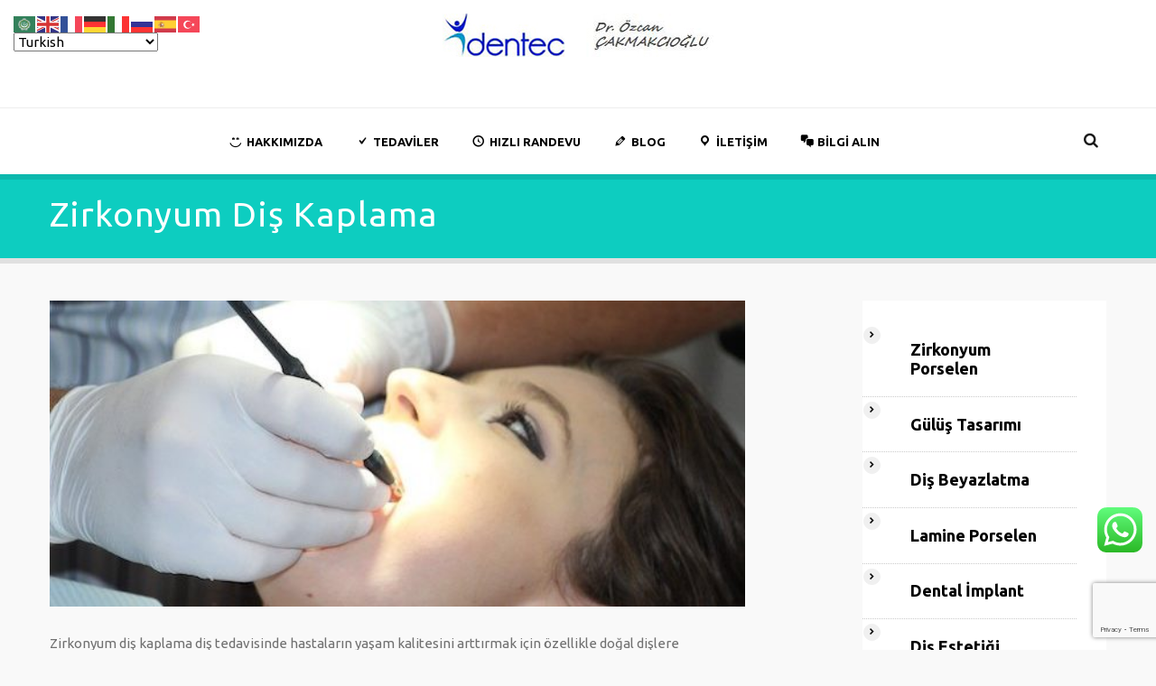

--- FILE ---
content_type: text/html; charset=UTF-8
request_url: https://disestetikleri.com/dis-kaplama/zirkonyum-dis-kaplama-tedavisi/
body_size: 14119
content:
<!DOCTYPE html><html lang="tr"><head><meta charset="UTF-8" /><meta name="viewport" content="width=device-width, initial-scale=1, maximum-scale=1"><link rel="profile" href="https://gmpg.org/xfn/11" /><link rel="pingback" href="https://disestetikleri.com/xmlrpc.php" /><link rel="icon" type="image/x-icon" href="https://disestetikleri.com/wp-content/themes/dentalux/skins/dentalux/images/favicon.ico" /><meta name='robots' content='index, follow, max-image-preview:large, max-snippet:-1, max-video-preview:-1' /><link media="all" href="https://disestetikleri.com/wp-content/cache/autoptimize/css/autoptimize_f67864402f9cd975619af19857929e4c.css" rel="stylesheet"><title>Zirkonyum Diş Kaplama - Dr. Özcan Çakmakcıoğlu</title><meta name="description" content="Zirkonyum diş kaplama diş tedavisinde hastaların yaşam kalitesini arttırmak için özellikle doğal dişlere benzerliği ile dikkat çekmektedir." /><link rel="canonical" href="https://disestetikleri.com/dis-kaplama/zirkonyum-dis-kaplama-tedavisi/" /><meta property="og:locale" content="tr_TR" /><meta property="og:type" content="article" /><meta property="og:title" content="Zirkonyum Diş Kaplama - Dr. Özcan Çakmakcıoğlu" /><meta property="og:description" content="Zirkonyum diş kaplama diş tedavisinde hastaların yaşam kalitesini arttırmak için özellikle doğal dişlere benzerliği ile dikkat çekmektedir." /><meta property="og:url" content="https://disestetikleri.com/dis-kaplama/zirkonyum-dis-kaplama-tedavisi/" /><meta property="og:site_name" content="Dr. Özcan Çakmakcıoğlu" /><meta property="article:published_time" content="2020-12-01T13:02:42+00:00" /><meta property="article:modified_time" content="2020-12-01T13:05:17+00:00" /><meta property="og:image" content="https://disestetikleri.com/wp-content/uploads/2020/12/zirkonyum-dis-kaplama-01-e1606827864491.jpg" /><meta property="og:image:width" content="600" /><meta property="og:image:height" content="264" /><meta property="og:image:type" content="image/jpeg" /><meta name="author" content="ozcancak" /><meta name="twitter:card" content="summary_large_image" /><meta name="twitter:label1" content="Yazan:" /><meta name="twitter:data1" content="ozcancak" /><meta name="twitter:label2" content="Tahmini okuma süresi" /><meta name="twitter:data2" content="2 dakika" /> <script type="application/ld+json" class="yoast-schema-graph">{"@context":"https://schema.org","@graph":[{"@type":"Organization","@id":"https://disestetikleri.com/#organization","name":"Özcan Çakmakcıoğlu","url":"https://disestetikleri.com/","sameAs":[],"logo":{"@type":"ImageObject","inLanguage":"tr","@id":"https://disestetikleri.com/#/schema/logo/image/","url":"https://disestetikleri.com/wp-content/uploads/2018/08/ozcan-cakmakcioglu-logo.jpg","contentUrl":"https://disestetikleri.com/wp-content/uploads/2018/08/ozcan-cakmakcioglu-logo.jpg","width":300,"height":51,"caption":"Özcan Çakmakcıoğlu"},"image":{"@id":"https://disestetikleri.com/#/schema/logo/image/"}},{"@type":"WebSite","@id":"https://disestetikleri.com/#website","url":"https://disestetikleri.com/","name":"Dr. Özcan Çakmakcıoğlu","description":"","publisher":{"@id":"https://disestetikleri.com/#organization"},"potentialAction":[{"@type":"SearchAction","target":{"@type":"EntryPoint","urlTemplate":"https://disestetikleri.com/?s={search_term_string}"},"query-input":"required name=search_term_string"}],"inLanguage":"tr"},{"@type":"ImageObject","inLanguage":"tr","@id":"https://disestetikleri.com/dis-kaplama/zirkonyum-dis-kaplama-tedavisi/#primaryimage","url":"https://disestetikleri.com/wp-content/uploads/2020/12/zirkonyum-dis-kaplama-01-e1606827864491.jpg","contentUrl":"https://disestetikleri.com/wp-content/uploads/2020/12/zirkonyum-dis-kaplama-01-e1606827864491.jpg","width":600,"height":264},{"@type":"WebPage","@id":"https://disestetikleri.com/dis-kaplama/zirkonyum-dis-kaplama-tedavisi/","url":"https://disestetikleri.com/dis-kaplama/zirkonyum-dis-kaplama-tedavisi/","name":"Zirkonyum Diş Kaplama - Dr. Özcan Çakmakcıoğlu","isPartOf":{"@id":"https://disestetikleri.com/#website"},"primaryImageOfPage":{"@id":"https://disestetikleri.com/dis-kaplama/zirkonyum-dis-kaplama-tedavisi/#primaryimage"},"image":{"@id":"https://disestetikleri.com/dis-kaplama/zirkonyum-dis-kaplama-tedavisi/#primaryimage"},"thumbnailUrl":"https://disestetikleri.com/wp-content/uploads/2020/12/zirkonyum-dis-kaplama-01-e1606827864491.jpg","datePublished":"2020-12-01T13:02:42+00:00","dateModified":"2020-12-01T13:05:17+00:00","description":"Zirkonyum diş kaplama diş tedavisinde hastaların yaşam kalitesini arttırmak için özellikle doğal dişlere benzerliği ile dikkat çekmektedir.","breadcrumb":{"@id":"https://disestetikleri.com/dis-kaplama/zirkonyum-dis-kaplama-tedavisi/#breadcrumb"},"inLanguage":"tr","potentialAction":[{"@type":"ReadAction","target":["https://disestetikleri.com/dis-kaplama/zirkonyum-dis-kaplama-tedavisi/"]}]},{"@type":"BreadcrumbList","@id":"https://disestetikleri.com/dis-kaplama/zirkonyum-dis-kaplama-tedavisi/#breadcrumb","itemListElement":[{"@type":"ListItem","position":1,"name":"Ana sayfa","item":"https://disestetikleri.com/"},{"@type":"ListItem","position":2,"name":"Zirkonyum Diş Kaplama"}]},{"@type":"Article","@id":"https://disestetikleri.com/dis-kaplama/zirkonyum-dis-kaplama-tedavisi/#article","isPartOf":{"@id":"https://disestetikleri.com/dis-kaplama/zirkonyum-dis-kaplama-tedavisi/"},"author":{"name":"ozcancak","@id":"https://disestetikleri.com/#/schema/person/17d9db9205f211e13d911e4585a5b9ef"},"headline":"Zirkonyum Diş Kaplama","datePublished":"2020-12-01T13:02:42+00:00","dateModified":"2020-12-01T13:05:17+00:00","mainEntityOfPage":{"@id":"https://disestetikleri.com/dis-kaplama/zirkonyum-dis-kaplama-tedavisi/"},"wordCount":497,"publisher":{"@id":"https://disestetikleri.com/#organization"},"image":{"@id":"https://disestetikleri.com/dis-kaplama/zirkonyum-dis-kaplama-tedavisi/#primaryimage"},"thumbnailUrl":"https://disestetikleri.com/wp-content/uploads/2020/12/zirkonyum-dis-kaplama-01-e1606827864491.jpg","articleSection":["Diş Kaplama"],"inLanguage":"tr"},{"@type":"Person","@id":"https://disestetikleri.com/#/schema/person/17d9db9205f211e13d911e4585a5b9ef","name":"ozcancak","image":{"@type":"ImageObject","inLanguage":"tr","@id":"https://disestetikleri.com/#/schema/person/image/","url":"https://secure.gravatar.com/avatar/4b219f8879fb4632013685f2cc7a47a9?s=96&d=mm&r=g","contentUrl":"https://secure.gravatar.com/avatar/4b219f8879fb4632013685f2cc7a47a9?s=96&d=mm&r=g","caption":"ozcancak"},"url":"https://disestetikleri.com/author/ozcancak/"}]}</script> <link rel='dns-prefetch' href='//www.google.com' /><link rel='dns-prefetch' href='//fonts.googleapis.com' /><link rel="alternate" type="application/rss+xml" title="Dr. Özcan Çakmakcıoğlu &raquo; beslemesi" href="https://disestetikleri.com/feed/" /><link rel="alternate" type="application/rss+xml" title="Dr. Özcan Çakmakcıoğlu &raquo; yorum beslemesi" href="https://disestetikleri.com/comments/feed/" /><meta property="og:image" content="https://disestetikleri.com/wp-content/uploads/2020/12/zirkonyum-dis-kaplama-01-e1606827864491.jpg"/><link rel='stylesheet' id='dashicons-css'  href='https://disestetikleri.com/wp-includes/css/dashicons.min.css?ver=5.8.12' type='text/css' media='all' /><link rel='stylesheet' id='tp-open-sans-css'  href='https://fonts.googleapis.com/css?family=Open+Sans%3A300%2C400%2C600%2C700%2C800&#038;ver=5.8.12' type='text/css' media='all' /><link rel='stylesheet' id='tp-raleway-css'  href='https://fonts.googleapis.com/css?family=Raleway%3A100%2C200%2C300%2C400%2C500%2C600%2C700%2C800%2C900&#038;ver=5.8.12' type='text/css' media='all' /><link rel='stylesheet' id='tp-droid-serif-css'  href='https://fonts.googleapis.com/css?family=Droid+Serif%3A400%2C700&#038;ver=5.8.12' type='text/css' media='all' /><link rel='stylesheet' id='theme-font-Ubuntu-css'  href='https://fonts.googleapis.com/css?family=Ubuntu:100,100italic,300,300italic,400,400italic,700,700italic&#038;subset=latin,latin-ext,cyrillic,cyrillic-ext' type='text/css' media='all' /><link rel='stylesheet' id='theme-font-Lato-css'  href='https://fonts.googleapis.com/css?family=Lato:%20400,700,900&#038;subset=latin,latin-ext,cyrillic,cyrillic-ext' type='text/css' media='all' /><link rel='stylesheet' id='theme-font-Damion-css'  href='https://fonts.googleapis.com/css?family=Damion:100,100italic,300,300italic,400,400italic,700,700italic&#038;subset=latin,latin-ext,cyrillic,cyrillic-ext' type='text/css' media='all' /> <script type='text/javascript' src='https://disestetikleri.com/wp-includes/js/jquery/jquery.min.js?ver=3.6.0' id='jquery-core-js'></script> <link rel="https://api.w.org/" href="https://disestetikleri.com/wp-json/" /><link rel="alternate" type="application/json" href="https://disestetikleri.com/wp-json/wp/v2/posts/2832" /><link rel="EditURI" type="application/rsd+xml" title="RSD" href="https://disestetikleri.com/xmlrpc.php?rsd" /><link rel="wlwmanifest" type="application/wlwmanifest+xml" href="https://disestetikleri.com/wp-includes/wlwmanifest.xml" /><meta name="generator" content="WordPress 5.8.12" /><link rel='shortlink' href='https://disestetikleri.com/?p=2832' /><link rel="alternate" type="application/json+oembed" href="https://disestetikleri.com/wp-json/oembed/1.0/embed?url=https%3A%2F%2Fdisestetikleri.com%2Fdis-kaplama%2Fzirkonyum-dis-kaplama-tedavisi%2F" /><link rel="alternate" type="text/xml+oembed" href="https://disestetikleri.com/wp-json/oembed/1.0/embed?url=https%3A%2F%2Fdisestetikleri.com%2Fdis-kaplama%2Fzirkonyum-dis-kaplama-tedavisi%2F&#038;format=xml" /> <script type="text/javascript">var ajaxRevslider;
			
			jQuery(document).ready(function() {
				// CUSTOM AJAX CONTENT LOADING FUNCTION
				ajaxRevslider = function(obj) {
				
					// obj.type : Post Type
					// obj.id : ID of Content to Load
					// obj.aspectratio : The Aspect Ratio of the Container / Media
					// obj.selector : The Container Selector where the Content of Ajax will be injected. It is done via the Essential Grid on Return of Content
					
					var content = "";

					data = {};
					
					data.action = 'revslider_ajax_call_front';
					data.client_action = 'get_slider_html';
					data.token = '34fa9ce859';
					data.type = obj.type;
					data.id = obj.id;
					data.aspectratio = obj.aspectratio;
					
					// SYNC AJAX REQUEST
					jQuery.ajax({
						type:"post",
						url:"https://disestetikleri.com/wp-admin/admin-ajax.php",
						dataType: 'json',
						data:data,
						async:false,
						success: function(ret, textStatus, XMLHttpRequest) {
							if(ret.success == true)
								content = ret.data;								
						},
						error: function(e) {
							console.log(e);
						}
					});
					
					 // FIRST RETURN THE CONTENT WHEN IT IS LOADED !!
					 return content;						 
				};
				
				// CUSTOM AJAX FUNCTION TO REMOVE THE SLIDER
				var ajaxRemoveRevslider = function(obj) {
					return jQuery(obj.selector+" .rev_slider").revkill();
				};

				// EXTEND THE AJAX CONTENT LOADING TYPES WITH TYPE AND FUNCTION
				var extendessential = setInterval(function() {
					if (jQuery.fn.tpessential != undefined) {
						clearInterval(extendessential);
						if(typeof(jQuery.fn.tpessential.defaults) !== 'undefined') {
							jQuery.fn.tpessential.defaults.ajaxTypes.push({type:"revslider",func:ajaxRevslider,killfunc:ajaxRemoveRevslider,openAnimationSpeed:0.3});   
							// type:  Name of the Post to load via Ajax into the Essential Grid Ajax Container
							// func: the Function Name which is Called once the Item with the Post Type has been clicked
							// killfunc: function to kill in case the Ajax Window going to be removed (before Remove function !
							// openAnimationSpeed: how quick the Ajax Content window should be animated (default is 0.3)
						}
					}
				},30);
			});</script> <script>document.documentElement.className = document.documentElement.className.replace( 'no-js', 'js' );</script> <meta name="generator" content="Powered by WPBakery Page Builder - drag and drop page builder for WordPress."/><meta name="generator" content="Powered by Slider Revolution 5.4.6.4 - responsive, Mobile-Friendly Slider Plugin for WordPress with comfortable drag and drop interface." /><link rel="icon" href="https://disestetikleri.com/wp-content/uploads/2021/04/cropped-o-min-32x32.jpg" sizes="32x32" /><link rel="icon" href="https://disestetikleri.com/wp-content/uploads/2021/04/cropped-o-min-192x192.jpg" sizes="192x192" /><link rel="apple-touch-icon" href="https://disestetikleri.com/wp-content/uploads/2021/04/cropped-o-min-180x180.jpg" /><meta name="msapplication-TileImage" content="https://disestetikleri.com/wp-content/uploads/2021/04/cropped-o-min-270x270.jpg" /> <script type="text/javascript">function setREVStartSize(e){
				try{ var i=jQuery(window).width(),t=9999,r=0,n=0,l=0,f=0,s=0,h=0;					
					if(e.responsiveLevels&&(jQuery.each(e.responsiveLevels,function(e,f){f>i&&(t=r=f,l=e),i>f&&f>r&&(r=f,n=e)}),t>r&&(l=n)),f=e.gridheight[l]||e.gridheight[0]||e.gridheight,s=e.gridwidth[l]||e.gridwidth[0]||e.gridwidth,h=i/s,h=h>1?1:h,f=Math.round(h*f),"fullscreen"==e.sliderLayout){var u=(e.c.width(),jQuery(window).height());if(void 0!=e.fullScreenOffsetContainer){var c=e.fullScreenOffsetContainer.split(",");if (c) jQuery.each(c,function(e,i){u=jQuery(i).length>0?u-jQuery(i).outerHeight(!0):u}),e.fullScreenOffset.split("%").length>1&&void 0!=e.fullScreenOffset&&e.fullScreenOffset.length>0?u-=jQuery(window).height()*parseInt(e.fullScreenOffset,0)/100:void 0!=e.fullScreenOffset&&e.fullScreenOffset.length>0&&(u-=parseInt(e.fullScreenOffset,0))}f=u}else void 0!=e.minHeight&&f<e.minHeight&&(f=e.minHeight);e.c.closest(".rev_slider_wrapper").css({height:f})					
				}catch(d){console.log("Failure at Presize of Slider:"+d)}
			};</script> <noscript><style>.wpb_animate_when_almost_visible { opacity: 1; }</style></noscript>  <script async src="https://www.googletagmanager.com/gtag/js?id=UA-107798070-2"></script> <script>window.dataLayer = window.dataLayer || [];
  function gtag(){dataLayer.push(arguments);}
  gtag('js', new Date());

  gtag('config', 'UA-107798070-2');</script>  <script>(function(w,d,s,l,i){w[l]=w[l]||[];w[l].push({'gtm.start':
new Date().getTime(),event:'gtm.js'});var f=d.getElementsByTagName(s)[0],
j=d.createElement(s),dl=l!='dataLayer'?'&l='+l:'';j.async=true;j.src=
'https://www.googletagmanager.com/gtm.js?id='+i+dl;f.parentNode.insertBefore(j,f);
})(window,document,'script','dataLayer','GTM-KZWL5TN');</script> </head><body class="post-template-default single single-post postid-2832 single-format-standard ancora_body body_style_wide body_filled theme_skin_dentalux article_style_stretch layout_single-standard template_single-standard top_panel_style_dark top_panel_opacity_solid top_panel_show top_panel_above menu_center user_menu_hide sidebar_show sidebar_right metaslider-plugin wpb-js-composer js-comp-ver-6.6.0 vc_responsive"> <noscript><iframe 
height="0" width="0" style="display:none;visibility:hidden" data-src="https://www.googletagmanager.com/ns.html?id=GTM-KZWL5TN" class="lazyload" src="[data-uri]"></iframe></noscript> <a name="toc_home" id="toc_home" class="sc_anchor" title="Home" data-description="&lt;i&gt;Return to Home&lt;/i&gt; - &lt;br&gt;navigate to home page of the site" data-icon="icon-home-1" data-url="https://disestetikleri.com" data-separator="yes"></a><a name="toc_top" id="toc_top" class="sc_anchor" title="To Top" data-description="&lt;i&gt;Back to top&lt;/i&gt; - &lt;br&gt;scroll to top of the page" data-icon="icon-angle-double-up" data-url="" data-separator="yes"></a><div class="body_wrap"><div class="page_wrap"><div class="top_panel_fixed_wrap style"></div><header class="top_panel_wrap top_panel_style_1 bg_tint_dark"  style="background: url(https://disestetikleri.com/wp-content/themes/dentalux/skins/dentalux/images/bg_over.png) repeat-x center bottom #FFFFFF;"><div class="menu_main_wrap logo_center"><div class="content_wrap clearfix"><div class="logo"> <a href="https://disestetikleri.com"><img   alt="" data-src="https://disestetikleri.com/wp-content/uploads/2018/08/ozcan-cakmakcioglu-logo.jpg" class="logo_main lazyload" src="[data-uri]"><noscript><img src="https://disestetikleri.com/wp-content/uploads/2018/08/ozcan-cakmakcioglu-logo.jpg" class="logo_main" alt=""></noscript><img   alt="" data-src="https://disestetikleri.com/wp-content/uploads/2018/08/ozcan-cakmakcioglu-logo.jpg" class="logo_fixed lazyload" src="[data-uri]"><noscript><img src="https://disestetikleri.com/wp-content/uploads/2018/08/ozcan-cakmakcioglu-logo.jpg" class="logo_fixed" alt=""></noscript></a></div></div></div><div class="menu_main_separator"></div><div class="menu_main_wrap logo_center"><div class="content_wrap clearfix"><div class="search_wrap search_style_regular search_ajax" title="Open/close search form"> <a href="#" class="search_icon icon-search"></a><div class="search_form_wrap"><form role="search" method="get" class="search_form" action="https://disestetikleri.com/"><div class="columns_wrap sc_columns"><div class="clearfix column-1_2 sc_column_item sc_column_item_2 even"><input type="text" class="search_field" placeholder="" value="" name="s" title="" /></div><div class="clearfix column-1_2 sc_column_item sc_column_item_1 odd first"><button type="submit" class="search_submit icon-zoom-1" data-text="Search" title="Start search">Search</button></div></div></form></div><div class="search_results widget_area bg_tint_light"><a class="search_results_close icon-delete-2"></a><div class="search_results_content"></div></div></div> <a href="#" class="menu_main_responsive_button icon-menu"></a><nav role="navigation" class="menu_main_nav_area"><ul id="menu_main" class="menu_main_nav"><li id="menu-item-248" class="menu-item menu-item-type-post_type menu-item-object-page menu-item-248"><a href="https://disestetikleri.com/hakkimizda/"><i class="_mi _before dashicons dashicons-smiley" aria-hidden="true"></i><span>Hakkımızda</span></a></li><li id="menu-item-793" class="menu-item menu-item-type-post_type menu-item-object-page menu-item-793"><a href="https://disestetikleri.com/tedaviler/"><i class="_mi _before dashicons dashicons-yes" aria-hidden="true"></i><span>Tedaviler</span></a></li><li id="menu-item-1173" class="menu-item menu-item-type-post_type menu-item-object-page menu-item-1173"><a href="https://disestetikleri.com/hizli-randevu/"><i class="_mi _before dashicons dashicons-clock" aria-hidden="true"></i><span>Hızlı Randevu</span></a></li><li id="menu-item-2088" class="menu-item menu-item-type-post_type menu-item-object-page menu-item-2088"><a href="https://disestetikleri.com/blog/"><i class="_mi _before dashicons dashicons-edit" aria-hidden="true"></i><span>Blog</span></a></li><li id="menu-item-205" class="menu-item menu-item-type-post_type menu-item-object-page menu-item-205"><a href="https://disestetikleri.com/iletisim/"><i class="_mi _before dashicons dashicons-location" aria-hidden="true"></i><span>İletişim</span></a></li><li id="menu-item-2090" class="menu-item menu-item-type-custom menu-item-object-custom menu-item-2090"><a href="tel:02122885857"><i class="_mi _before dashicons dashicons-format-chat" aria-hidden="true"></i><span>Bilgi Alın</span></a></li></ul></nav></div></div></header><div class="page_top_wrap page_top_title"><div class="content_wrap"><h1 class="page_title">Zirkonyum Diş Kaplama</h1></div></div><div class="page_content_wrap"><div class="content_wrap"><div class="content"><article class="itemscope post_item post_item_single post_featured_default post_format_standard post-2832 post type-post status-publish format-standard has-post-thumbnail hentry category-dis-kaplama" itemscope itemtype="http://schema.org/Article"><section class="post_featured"><div class="post_thumb" data-image="https://disestetikleri.com/wp-content/uploads/2020/12/zirkonyum-dis-kaplama-01-e1606827864491.jpg" data-title="Zirkonyum Diş Kaplama"> <a class="hover_icon hover_icon_view" href="https://disestetikleri.com/wp-content/uploads/2020/12/zirkonyum-dis-kaplama-01-e1606827864491.jpg" title="Zirkonyum Diş Kaplama"><img  width="1150" height="647" alt="Zirkonyum Diş Kaplama"  itemprop="image" data-src="https://disestetikleri.com/wp-content/uploads/2020/12/zirkonyum-dis-kaplama-01-e1606827864491.jpg" class="wp-post-image lazyload" src="[data-uri]"><noscript><img class="wp-post-image" width="1150" height="647" alt="Zirkonyum Diş Kaplama" src="https://disestetikleri.com/wp-content/uploads/2020/12/zirkonyum-dis-kaplama-01-e1606827864491.jpg" itemprop="image"></noscript></a></div></section><section class="post_content" itemprop="articleBody"><p>Zirkonyum diş kaplama diş tedavisinde hastaların yaşam kalitesini arttırmak için özellikle doğal dişlere benzerliği ile dikkat çekmektedir. Hastaların yaşam kalitesini arttırmada tüm dünyada kullanılmaktadır. Bu konuda bilimsel çalışmalar neticesinde diş kaplamalarında zirkonyum kullanımı yaygınlaşmıştır.</p> <a href="tel:02122885857"><button class="telephonebutton">Hemen Arayarak Bilgi Alabilirsiniz (0212) 288 58 57</button></a><h2>Zirkonyum Diş Kaplama ve Biyolojik Uyumluluk</h2><p>Diş tedavilerinde sadece dış görünüş tedavi açısından yeterli değildir. Burada iki konunun daha önemle altını çizmek gerekmektedir. Bunlardan bir tanesi malzeme kalitesi ve materyalin uzun ömürlü olması. Seçilen malzeme çabuk deforme olacak ya da dayanıklılığı düşük bir yapıdaysa hasta açısından yaşam kalitesini olumsuz bir şekilde etkilemektedir. Diğer yandan zirkonyum diş kaplama gibi yüksek dayanıklılığa sahip malzemeler korozyona karşı daha dirençlidir. Aynı zamanda bu materyalin renk değişimi karşısında da performansı olumlu yönde değerlendirilmektedir.</p> <a href="tel:02122885857"><button class="telephonebutton">Hemen Arayarak Bilgi Alabilirsiniz (0212) 288 58 57</button></a><p>Zirkonyumun kalitesi ve dayanıklılığı yanında bir diğer önemli konu da biyolojik uyumluluktur. İnsan vücudunun dışardan eklenen malzemeleri kabul etmesi tedavinin başarısı açısından büyük önem taşımaktadır. Yine zirkonyum bu konuda da öne çıkmaktadır. Bakteri oluşumunda negatif bir durum görülmediği gibi ağızda farklı tat ve koku bırakmaması açısından da tercih edilmektedir. Diş kaplamalarında yumuşak doku yani diş etinin de kaplama malzemesine tepkisi çok önemlidir. Zirkonyum bu anlamda da yumuşak doku ve diş etiyle yüksek uyumluluk göstermektedir.</p><h2>Zirkonyum Yapısı</h2><p>Zirkonyum veya seramik diş implantları, titanyum implantlara benzer şekilde diş eti çizgisinin kenarına cerrahi olarak yerleştirilen tek parçalı bir tasarımdır. Bu tek parça tasarım nedeniyle, genellikle kullanımı daha kolaydır.</p><p>Seramik diş implantları, bir zirkonyum oksit formu olan yüksek kaliteli zirkonya kullanılarak yapılır.&nbsp;Zirkonyum genellikle bir metal olarak düşünülürken, oksit ilavesi yapısını, adını ve diş alanında kullanıldığında nasıl davrandığını değiştirir.&nbsp;Ortaya çıkan implant beyaz renktedir ve estetik açıdan titanyum alternatifinden daha hoştur.</p><h2>Yüzey Performansı</h2><p>Zirkonyum kaplamadan dişin yüzeyindeki pürüzsüzlük oranı çay ve kahve gibi özellikle yoğun renk bırakan içeceklerden minimum seviyede etkilenecek şekilde tasarlanmıştır. Böylece dişin renk performansı da dayanıklılığını koruyabilmektedir. Kısacası diş kaplama tedavisi seçiminde zirkonyum son yıllarda yaygın olarak tercih edilmekte ve öne çıkmaktadır.</p><p>Dr. Özcan Çakmakcıoğlu Nişantaşı&#8217;nda bulunan muayenehanesinde hizmet vermektedir. Özellikle estetik diş tedavileri, kaplama, diş beyazlatma ve implant tedavisi gibi konularda hastalarına hizmet sunmaktadır. Bize ulaşarak detaylı bilgi alabilir ve muayene için randevunuzu oluşturabilirsiniz. Muayene sonucunda detaylı bilgi verilerek tedavi sürecinize geçiş yapılabilmektedir.</p></section><section class="related_wrap related_wrap_empty"></section></article>  <script type="text/javascript">jQuery(document).ready(function() {
		setTimeout(function(){
			jQuery.post(ANCORA_GLOBALS['ajax_url'], {
				action: 'post_counter',
				nonce: ANCORA_GLOBALS['ajax_nonce'],
				post_id: 2832,
				views: 65			});
			}, 10);
	});</script> </div><div class="sidebar widget_area bg_tint_dark sidebar_style_dark" role="complementary"><aside id="nav_menu-3" class="widget_number_1 widget widget_nav_menu"><div class="menu-services-menu-container"><ul id="menu-services-menu" class="menu"><li id="menu-item-1544" class="menu-item menu-item-type-post_type menu-item-object-page menu-item-1544"><a href="https://disestetikleri.com/tedaviler/zirkonyum-porselen/">Zirkonyum Porselen</a></li><li id="menu-item-1543" class="menu-item menu-item-type-post_type menu-item-object-page menu-item-1543"><a href="https://disestetikleri.com/tedaviler/gulus-tasarimi/">Gülüş Tasarımı</a></li><li id="menu-item-797" class="menu-item menu-item-type-custom menu-item-object-custom menu-item-797"><a href="/tedaviler/dis-beyazlatma/">Diş Beyazlatma</a></li><li id="menu-item-798" class="menu-item menu-item-type-custom menu-item-object-custom menu-item-798"><a href="/tedaviler/lamine-porselen/">Lamine Porselen</a></li><li id="menu-item-799" class="menu-item menu-item-type-custom menu-item-object-custom menu-item-799"><a href="/tedaviler/dental-implant/">Dental İmplant</a></li><li id="menu-item-800" class="menu-item menu-item-type-custom menu-item-object-custom menu-item-800"><a href="/tedaviler/dis-estetigi/">Diş Estetiği</a></li></ul></div></aside><aside id="text-5" class="widget_number_2 widget widget_text"><div class="textwidget"><p><a href="tel:02122585857" class="sc_button sc_button_square sc_button_style_filled sc_button_bg_link sc_button_size_medium aligncenter  sc_button_iconed icon-cellphone67" style="color:#ffffff;border-style:solid;">Şimdi Arayın</a></p></div></aside></div></div></div><div class="copyright_wrap"><div class="content_wrap"><div class="footer_copyright"> Dr. Özcan Çakmakcıoğlu © 2018. Tüm Hakları Saklıdır.- -Yasal Uyarı: Bu sitede kullanılan tüm yazı ve görseller tamamen bilgilendirme amaçlı olup; herhangi bir tanı veya tedaviye yönelik değildir.</div><div class="sc_socials sc_socials_size_small"><div class="sc_socials_item"><a href="tel:02122885857" target="_blank" class="social_icons social_icon-cellphone67"><span class="sc_icon sc_icon_shape_round icon-cellphone67"></span></a></div><div class="sc_socials_item"><a href="https://www.facebook.com/ozcancakmakcioglu/" target="_blank" class="social_icons social_icon-facebook-circled-1"><span class="sc_icon sc_icon_shape_round icon-facebook-circled-1"></span></a></div><div class="sc_socials_item"><a href="https://www.instagram.com/dr.ozcancak/" target="_blank" class="social_icons social_icon-instagram"><span class="sc_icon sc_icon_shape_round icon-instagram"></span></a></div><div class="sc_socials_item"><a href="https://twitter.com/ozcancak" target="_blank" class="social_icons social_icon-twitter-circled-1"><span class="sc_icon sc_icon_shape_round icon-twitter-circled-1"></span></a></div></div></div></div></div></div> <a href="#" class="scroll_to_top icon-up-open" title="Scroll to top"></a><div class="custom_html_section"></div><div class="gtranslate_wrapper" id="gt-wrapper-85643969"></div><script type="text/javascript">jQuery(document).ready(function() {ANCORA_GLOBALS["strings"] = {bookmark_add: 		"Add the bookmark",bookmark_added:		"Current page has been successfully added to the bookmarks. You can see it in the right panel on the tab \'Bookmarks\'",bookmark_del: 		"Delete this bookmark",bookmark_title:		"Enter bookmark title",bookmark_exists:		"Current page already exists in the bookmarks list",search_error:		"Error occurs in AJAX search! Please, type your query and press search icon for the traditional search way.",email_confirm:		"On the e-mail address <b>%s</b> we sent a confirmation email.<br>Please, open it and click on the link.",reviews_vote:		"Thanks for your vote! New average rating is:",reviews_error:		"Error saving your vote! Please, try again later.",error_like:			"Error saving your like! Please, try again later.",error_global:		"Global error text",name_empty:			"The name can\'t be empty",name_long:			"Too long name",email_empty:			"Too short (or empty) email address",email_long:			"Too long email address",email_not_valid:		"Invalid email address",subject_empty:		"The subject can\'t be empty",subject_long:		"Too long subject",text_empty:			"The message text can\'t be empty",text_long:			"Too long message text",send_complete:		"Send message complete!",send_error:			"Transmit failed!",login_empty:			"The Login field can\'t be empty",login_long:			"Too long login field",login_success:		"Login success! The page will be reloaded in 3 sec.",login_failed:		"Login failed!",password_empty:		"The password can\'t be empty and shorter then 4 characters",password_long:		"Too long password",password_not_equal:	"The passwords in both fields are not equal",registration_success:"Registration success! Please log in!",registration_failed:	"Registration failed!",geocode_error:		"Geocode was not successful for the following reason:",googlemap_not_avail:	"Google map API not available!",editor_save_success:	"Post content saved!",editor_save_error:	"Error saving post data!",editor_delete_post:	"You really want to delete the current post?",editor_delete_post_header:"Delete post",editor_delete_success:	"Post deleted!",editor_delete_error:		"Error deleting post!",editor_caption_cancel:	"Cancel",editor_caption_close:	"Close"};});</script><script type="text/javascript">jQuery(document).ready(function() {ANCORA_GLOBALS['ajax_url']			= 'https://disestetikleri.com/wp-admin/admin-ajax.php';ANCORA_GLOBALS['ajax_nonce']		= '3089a8aa9b';ANCORA_GLOBALS['ajax_nonce_editor'] = '59dbbc443d';ANCORA_GLOBALS['ajax_login']		= true;ANCORA_GLOBALS['site_url']			= 'https://disestetikleri.com';ANCORA_GLOBALS['site_protocol']	= 'https';ANCORA_GLOBALS['vc_edit_mode']		= false;ANCORA_GLOBALS['theme_font']		= 'Ubuntu';ANCORA_GLOBALS['theme_skin']		= 'dentalux';ANCORA_GLOBALS['theme_skin_bg']	= '';ANCORA_GLOBALS['slider_height']	= 100;ANCORA_GLOBALS['system_message']	= {message: '',status: '',header: ''};ANCORA_GLOBALS['user_logged_in']	= false;ANCORA_GLOBALS['toc_menu']		= 'float';ANCORA_GLOBALS['toc_menu_home']	= true;ANCORA_GLOBALS['toc_menu_top']	= true;ANCORA_GLOBALS['menu_fixed']		= false;ANCORA_GLOBALS['menu_relayout']	= 960;ANCORA_GLOBALS['menu_responsive']	= 959;ANCORA_GLOBALS['menu_slider']     = false;ANCORA_GLOBALS['demo_time']		= 0;ANCORA_GLOBALS['media_elements_enabled'] = true;ANCORA_GLOBALS['ajax_search_enabled'] 	= true;ANCORA_GLOBALS['ajax_search_min_length']	= 3;ANCORA_GLOBALS['ajax_search_delay']		= 200;ANCORA_GLOBALS['css_animation']      = true;ANCORA_GLOBALS['menu_animation_in']  = 'fadeIn';ANCORA_GLOBALS['menu_animation_out'] = 'fadeOutDown';ANCORA_GLOBALS['popup_engine']	= 'magnific';ANCORA_GLOBALS['popup_gallery']	= true;ANCORA_GLOBALS['email_mask']		= '^([a-zA-Z0-9_\-]+\.)*[a-zA-Z0-9_\-]+@[a-z0-9_\-]+(\.[a-z0-9_\-]+)*\.[a-z]{2,6}$';ANCORA_GLOBALS['contacts_maxlength']	= 1000;ANCORA_GLOBALS['comments_maxlength']	= 1000;ANCORA_GLOBALS['remember_visitors_settings']	= false;ANCORA_GLOBALS['admin_mode']			= false;ANCORA_GLOBALS['isotope_resize_delta']	= 0.3;ANCORA_GLOBALS['error_message_box']	= null;ANCORA_GLOBALS['viewmore_busy']		= false;ANCORA_GLOBALS['video_resize_inited']	= false;ANCORA_GLOBALS['top_panel_height']		= 0;});</script><script type="text/javascript">jQuery(document).ready(function() {if (ANCORA_GLOBALS['theme_font']=='') ANCORA_GLOBALS['theme_font'] = 'Lato';ANCORA_GLOBALS['link_color'] = '#43DBDB';ANCORA_GLOBALS['menu_color'] = '#0dcdc0';ANCORA_GLOBALS['user_color'] = '#0ead99';});</script> <div class="ht-ctc ht-ctc-chat ctc-analytics ctc_wp_desktop style-2  ht_ctc_entry_animation ht_ctc_an_entry_corner " id="ht-ctc-chat" 
 style="display: none;  position: fixed; bottom: 15%; right: 15px;"   ><div class="ht_ctc_style ht_ctc_chat_style"><div  style="display: flex; justify-content: center; align-items: center;  " class="ctc-analytics ctc_s_2"><p class="ctc-analytics ctc_cta ctc_cta_stick ht-ctc-cta  ht-ctc-cta-hover " style="padding: 0px 16px; line-height: 1.6; font-size: 15px; background-color: #25D366; color: #ffffff; border-radius:10px; margin:0 10px;  display: none; order: 0; ">WhatsApp</p> <svg style="pointer-events:none; display:block; height:50px; width:50px;" width="50px" height="50px" viewBox="0 0 1024 1024"> <defs> <path id="htwasqicona-chat" d="M1023.941 765.153c0 5.606-.171 17.766-.508 27.159-.824 22.982-2.646 52.639-5.401 66.151-4.141 20.306-10.392 39.472-18.542 55.425-9.643 18.871-21.943 35.775-36.559 50.364-14.584 14.56-31.472 26.812-50.315 36.416-16.036 8.172-35.322 14.426-55.744 18.549-13.378 2.701-42.812 4.488-65.648 5.3-9.402.336-21.564.505-27.15.505l-504.226-.081c-5.607 0-17.765-.172-27.158-.509-22.983-.824-52.639-2.646-66.152-5.4-20.306-4.142-39.473-10.392-55.425-18.542-18.872-9.644-35.775-21.944-50.364-36.56-14.56-14.584-26.812-31.471-36.415-50.314-8.174-16.037-14.428-35.323-18.551-55.744-2.7-13.378-4.487-42.812-5.3-65.649-.334-9.401-.503-21.563-.503-27.148l.08-504.228c0-5.607.171-17.766.508-27.159.825-22.983 2.646-52.639 5.401-66.151 4.141-20.306 10.391-39.473 18.542-55.426C34.154 93.24 46.455 76.336 61.07 61.747c14.584-14.559 31.472-26.812 50.315-36.416 16.037-8.172 35.324-14.426 55.745-18.549 13.377-2.701 42.812-4.488 65.648-5.3 9.402-.335 21.565-.504 27.149-.504l504.227.081c5.608 0 17.766.171 27.159.508 22.983.825 52.638 2.646 66.152 5.401 20.305 4.141 39.472 10.391 55.425 18.542 18.871 9.643 35.774 21.944 50.363 36.559 14.559 14.584 26.812 31.471 36.415 50.315 8.174 16.037 14.428 35.323 18.551 55.744 2.7 13.378 4.486 42.812 5.3 65.649.335 9.402.504 21.564.504 27.15l-.082 504.226z"/> </defs> <linearGradient id="htwasqiconb-chat" gradientUnits="userSpaceOnUse" x1="512.001" y1=".978" x2="512.001" y2="1025.023"> <stop offset="0" stop-color="#61fd7d"/> <stop offset="1" stop-color="#2bb826"/> </linearGradient> <use xlink:href="#htwasqicona-chat" overflow="visible" style="fill: url(#htwasqiconb-chat)" fill="url(#htwasqiconb-chat)"/> <g> <path style="fill: #FFFFFF;" fill="#FFF" d="M783.302 243.246c-69.329-69.387-161.529-107.619-259.763-107.658-202.402 0-367.133 164.668-367.214 367.072-.026 64.699 16.883 127.854 49.017 183.522l-52.096 190.229 194.665-51.047c53.636 29.244 114.022 44.656 175.482 44.682h.151c202.382 0 367.128-164.688 367.21-367.094.039-98.087-38.121-190.319-107.452-259.706zM523.544 808.047h-.125c-54.767-.021-108.483-14.729-155.344-42.529l-11.146-6.612-115.517 30.293 30.834-112.592-7.259-11.544c-30.552-48.579-46.688-104.729-46.664-162.379.066-168.229 136.985-305.096 305.339-305.096 81.521.031 158.154 31.811 215.779 89.482s89.342 134.332 89.312 215.859c-.066 168.243-136.984 305.118-305.209 305.118zm167.415-228.515c-9.177-4.591-54.286-26.782-62.697-29.843-8.41-3.062-14.526-4.592-20.645 4.592-6.115 9.182-23.699 29.843-29.053 35.964-5.352 6.122-10.704 6.888-19.879 2.296-9.176-4.591-38.74-14.277-73.786-45.526-27.275-24.319-45.691-54.359-51.043-63.543-5.352-9.183-.569-14.146 4.024-18.72 4.127-4.109 9.175-10.713 13.763-16.069 4.587-5.355 6.117-9.183 9.175-15.304 3.059-6.122 1.529-11.479-.765-16.07-2.293-4.591-20.644-49.739-28.29-68.104-7.447-17.886-15.013-15.466-20.645-15.747-5.346-.266-11.469-.322-17.585-.322s-16.057 2.295-24.467 11.478-32.113 31.374-32.113 76.521c0 45.147 32.877 88.764 37.465 94.885 4.588 6.122 64.699 98.771 156.741 138.502 21.892 9.45 38.982 15.094 52.308 19.322 21.98 6.979 41.982 5.995 57.793 3.634 17.628-2.633 54.284-22.189 61.932-43.615 7.646-21.427 7.646-39.791 5.352-43.617-2.294-3.826-8.41-6.122-17.585-10.714z"/> </g> </svg></div></div></div> <span class="ht_ctc_chat_data" data-settings="{&quot;number&quot;:&quot;905452885857&quot;,&quot;pre_filled&quot;:&quot;&quot;,&quot;dis_m&quot;:&quot;show&quot;,&quot;dis_d&quot;:&quot;show&quot;,&quot;css&quot;:&quot;cursor: pointer; z-index: 99999999;&quot;,&quot;pos_d&quot;:&quot;position: fixed; bottom: 15%; right: 15px;&quot;,&quot;pos_m&quot;:&quot;position: fixed; bottom: 15%; right: 10px;&quot;,&quot;side_d&quot;:&quot;right&quot;,&quot;side_m&quot;:&quot;right&quot;,&quot;schedule&quot;:&quot;no&quot;,&quot;se&quot;:150,&quot;ani&quot;:&quot;no-animation&quot;,&quot;url_target_d&quot;:&quot;_blank&quot;,&quot;ga&quot;:&quot;yes&quot;,&quot;gtm&quot;:&quot;1&quot;,&quot;fb&quot;:&quot;yes&quot;,&quot;webhook_format&quot;:&quot;json&quot;,&quot;g_init&quot;:&quot;default&quot;,&quot;g_an_event_name&quot;:&quot;chat: {number}&quot;,&quot;gtm_event_name&quot;:&quot;Click to Chat&quot;,&quot;pixel_event_name&quot;:&quot;Click to Chat by HoliThemes&quot;}" data-rest="7933b573ea"></span> <script type='text/javascript' src='https://disestetikleri.com/wp-includes/js/dist/vendor/regenerator-runtime.min.js?ver=0.13.7' id='regenerator-runtime-js'></script> <script type='text/javascript' src='https://disestetikleri.com/wp-includes/js/dist/vendor/wp-polyfill.min.js?ver=3.15.0' id='wp-polyfill-js'></script> <script type='text/javascript' id='contact-form-7-js-extra'>var wpcf7 = {"api":{"root":"https:\/\/disestetikleri.com\/wp-json\/","namespace":"contact-form-7\/v1"}};</script> <script type='text/javascript' id='trx_utils-js-extra'>var TRX_UTILS_STORAGE = {"ajax_url":"https:\/\/disestetikleri.com\/wp-admin\/admin-ajax.php","ajax_nonce":"2cf5132901","site_url":"https:\/\/disestetikleri.com","user_logged_in":"0","email_mask":"^([a-zA-Z0-9_\\-]+\\.)*[a-zA-Z0-9_\\-]+@[a-z0-9_\\-]+(\\.[a-z0-9_\\-]+)*\\.[a-z]{2,6}$","msg_ajax_error":"Invalid server answer!","msg_error_global":"Invalid field's value!","msg_name_empty":"The name can't be empty","msg_email_empty":"Too short (or empty) email address","msg_email_not_valid":"E-mail address is invalid","msg_text_empty":"The message text can't be empty","msg_send_complete":"Send message complete!","msg_send_error":"Transmit failed!","login_via_ajax":"1","msg_login_empty":"The Login field can't be empty","msg_login_long":"The Login field is too long","msg_password_empty":"The password can't be empty and shorter then 4 characters","msg_password_long":"The password is too long","msg_login_success":"Login success! The page will be reloaded in 3 sec.","msg_login_error":"Login failed!","msg_not_agree":"Please, read and check 'Terms and Conditions'","msg_email_long":"E-mail address is too long","msg_password_not_equal":"The passwords in both fields are not equal","msg_registration_success":"Registration success! Please log in!","msg_registration_error":"Registration failed!"};</script> <script type='text/javascript' id='mediaelement-core-js-before'>var mejsL10n = {"language":"tr","strings":{"mejs.download-file":"Dosyay\u0131 indir","mejs.install-flash":"Flash oynat\u0131c\u0131 etkinle\u015ftirilmemi\u015f ya da kurulmam\u0131\u015f bir taray\u0131c\u0131 kullanmaktas\u0131n\u0131z. L\u00fctfen Flash oynat\u0131c\u0131 eklentinizi a\u00e7\u0131n ya da son s\u00fcr\u00fcm\u00fc https:\/\/get.adobe.com\/flashplayer\/ adresinden indirin","mejs.fullscreen":"Tam ekran","mejs.play":"Oynat","mejs.pause":"Durdur","mejs.time-slider":"Zaman kayd\u0131rac\u0131","mejs.time-help-text":"Sol\/sa\u011f tu\u015falr\u0131 ile bir saniye, yukar\u0131\/a\u015fa\u011f\u0131 tu\u015flar\u0131 ile 10 saniye ilerletin.","mejs.live-broadcast":"Canl\u0131 yay\u0131n","mejs.volume-help-text":"Yukar\u0131\/a\u015fa\u011f\u0131 tu\u015flar\u0131 ile sesi art\u0131r\u0131n ya da azalt\u0131n.","mejs.unmute":"Sesi geri a\u00e7","mejs.mute":"Sessiz","mejs.volume-slider":"Ses  kayd\u0131rac\u0131","mejs.video-player":"Video oynat\u0131c\u0131","mejs.audio-player":"Ses oynat\u0131c\u0131","mejs.captions-subtitles":"Ba\u015fl\u0131klar\/altyaz\u0131lar","mejs.captions-chapters":"B\u00f6l\u00fcmler","mejs.none":"Hi\u00e7biri","mejs.afrikaans":"Afrikanca","mejs.albanian":"Arnavut\u00e7a","mejs.arabic":"Arap\u00e7a","mejs.belarusian":"Beyaz Rus\u00e7a","mejs.bulgarian":"Bulgarca","mejs.catalan":"Katalanca","mejs.chinese":"\u00c7ince","mejs.chinese-simplified":"\u00c7ince (Basitle\u015ftirilmi\u015f)","mejs.chinese-traditional":"\u00c7ince (Geleneksel)","mejs.croatian":"H\u0131rvat\u00e7a","mejs.czech":"\u00c7ek\u00e7e","mejs.danish":"Danca","mejs.dutch":"Hollandal\u0131","mejs.english":"\u0130ngilizce","mejs.estonian":"Estonyaca","mejs.filipino":"Filipince","mejs.finnish":"Fince","mejs.french":"Frans\u0131z","mejs.galician":"Gali\u00e7yaca","mejs.german":"Almanca","mejs.greek":"Yunanca","mejs.haitian-creole":"Haiti kreyolu","mejs.hebrew":"\u0130branice","mejs.hindi":"Hint\u00e7e","mejs.hungarian":"Macarca","mejs.icelandic":"\u0130zlandaca","mejs.indonesian":"Endonezyaca","mejs.irish":"\u0130rlandaca","mejs.italian":"\u0130talyanca","mejs.japanese":"Japonca","mejs.korean":"Korece","mejs.latvian":"Letonca","mejs.lithuanian":"Litvanca","mejs.macedonian":"Makedonyaca","mejs.malay":"Malayaca","mejs.maltese":"Malta Dili","mejs.norwegian":"Norve\u00e7ce","mejs.persian":"Fars\u00e7a","mejs.polish":"Leh\u00e7e","mejs.portuguese":"Portekizce","mejs.romanian":"Romence","mejs.russian":"Rus\u00e7a","mejs.serbian":"S\u0131rp\u00e7a","mejs.slovak":"Slovak\u00e7a","mejs.slovenian":"Sloven Dili","mejs.spanish":"\u0130spanyolca","mejs.swahili":"Svahili Dili","mejs.swedish":"\u0130sve\u00e7\u00e7e","mejs.tagalog":"Tagalogca","mejs.thai":"Tay Dili","mejs.turkish":"T\u00fcrk\u00e7e","mejs.ukrainian":"Ukraynaca","mejs.vietnamese":"Vietnamca","mejs.welsh":"Galler Dili","mejs.yiddish":"Eskenazi Dili"}};</script> <script type='text/javascript' id='mediaelement-js-extra'>var _wpmejsSettings = {"pluginPath":"\/wp-includes\/js\/mediaelement\/","classPrefix":"mejs-","stretching":"responsive"};</script> <script type='text/javascript' src='https://www.google.com/recaptcha/api.js?render=6Le_vLMUAAAAAOBkzy2ylfsMeZNQvWBdderW4GFw&#038;ver=3.0' id='google-recaptcha-js'></script> <script type='text/javascript' id='wpcf7-recaptcha-js-extra'>var wpcf7_recaptcha = {"sitekey":"6Le_vLMUAAAAAOBkzy2ylfsMeZNQvWBdderW4GFw","actions":{"homepage":"homepage","contactform":"contactform"}};</script> <script type='text/javascript' id='gt_widget_script_85643969-js-before'>window.gtranslateSettings = /* document.write */ window.gtranslateSettings || {};window.gtranslateSettings['85643969'] = {"default_language":"tr","languages":["ar","en","fr","de","it","ru","es","tr"],"dropdown_languages":["ar","zh-CN","nl","en","fr","de","it","pt","ru","es","tr"],"url_structure":"none","add_new_line":1,"flag_style":"2d","flag_size":24,"wrapper_selector":"#gt-wrapper-85643969","alt_flags":[],"horizontal_position":"left","vertical_position":"top","flags_location":"\/wp-content\/plugins\/gtranslate\/flags\/"};</script><script src="https://disestetikleri.com/wp-content/cache/autoptimize/js/autoptimize_single_a509d70b8437c865e3ec414d05c620bd.js?ver=5.8.12" data-no-optimize="1" data-no-minify="1" data-gt-orig-url="/dis-kaplama/zirkonyum-dis-kaplama-tedavisi/" data-gt-orig-domain="disestetikleri.com" data-gt-widget-id="85643969" defer></script> <script defer src="https://disestetikleri.com/wp-content/cache/autoptimize/js/autoptimize_20162533db04f7f3462a4910c5fe6e8f.js"></script><script defer src="https://static.cloudflareinsights.com/beacon.min.js/vcd15cbe7772f49c399c6a5babf22c1241717689176015" integrity="sha512-ZpsOmlRQV6y907TI0dKBHq9Md29nnaEIPlkf84rnaERnq6zvWvPUqr2ft8M1aS28oN72PdrCzSjY4U6VaAw1EQ==" data-cf-beacon='{"version":"2024.11.0","token":"0b163f3efb384d6fb3ce2aa085f50327","r":1,"server_timing":{"name":{"cfCacheStatus":true,"cfEdge":true,"cfExtPri":true,"cfL4":true,"cfOrigin":true,"cfSpeedBrain":true},"location_startswith":null}}' crossorigin="anonymous"></script>
</body></html>

--- FILE ---
content_type: text/html; charset=utf-8
request_url: https://www.google.com/recaptcha/api2/anchor?ar=1&k=6Le_vLMUAAAAAOBkzy2ylfsMeZNQvWBdderW4GFw&co=aHR0cHM6Ly9kaXNlc3RldGlrbGVyaS5jb206NDQz&hl=en&v=PoyoqOPhxBO7pBk68S4YbpHZ&size=invisible&anchor-ms=20000&execute-ms=30000&cb=z9pt6mtwgr95
body_size: 48545
content:
<!DOCTYPE HTML><html dir="ltr" lang="en"><head><meta http-equiv="Content-Type" content="text/html; charset=UTF-8">
<meta http-equiv="X-UA-Compatible" content="IE=edge">
<title>reCAPTCHA</title>
<style type="text/css">
/* cyrillic-ext */
@font-face {
  font-family: 'Roboto';
  font-style: normal;
  font-weight: 400;
  font-stretch: 100%;
  src: url(//fonts.gstatic.com/s/roboto/v48/KFO7CnqEu92Fr1ME7kSn66aGLdTylUAMa3GUBHMdazTgWw.woff2) format('woff2');
  unicode-range: U+0460-052F, U+1C80-1C8A, U+20B4, U+2DE0-2DFF, U+A640-A69F, U+FE2E-FE2F;
}
/* cyrillic */
@font-face {
  font-family: 'Roboto';
  font-style: normal;
  font-weight: 400;
  font-stretch: 100%;
  src: url(//fonts.gstatic.com/s/roboto/v48/KFO7CnqEu92Fr1ME7kSn66aGLdTylUAMa3iUBHMdazTgWw.woff2) format('woff2');
  unicode-range: U+0301, U+0400-045F, U+0490-0491, U+04B0-04B1, U+2116;
}
/* greek-ext */
@font-face {
  font-family: 'Roboto';
  font-style: normal;
  font-weight: 400;
  font-stretch: 100%;
  src: url(//fonts.gstatic.com/s/roboto/v48/KFO7CnqEu92Fr1ME7kSn66aGLdTylUAMa3CUBHMdazTgWw.woff2) format('woff2');
  unicode-range: U+1F00-1FFF;
}
/* greek */
@font-face {
  font-family: 'Roboto';
  font-style: normal;
  font-weight: 400;
  font-stretch: 100%;
  src: url(//fonts.gstatic.com/s/roboto/v48/KFO7CnqEu92Fr1ME7kSn66aGLdTylUAMa3-UBHMdazTgWw.woff2) format('woff2');
  unicode-range: U+0370-0377, U+037A-037F, U+0384-038A, U+038C, U+038E-03A1, U+03A3-03FF;
}
/* math */
@font-face {
  font-family: 'Roboto';
  font-style: normal;
  font-weight: 400;
  font-stretch: 100%;
  src: url(//fonts.gstatic.com/s/roboto/v48/KFO7CnqEu92Fr1ME7kSn66aGLdTylUAMawCUBHMdazTgWw.woff2) format('woff2');
  unicode-range: U+0302-0303, U+0305, U+0307-0308, U+0310, U+0312, U+0315, U+031A, U+0326-0327, U+032C, U+032F-0330, U+0332-0333, U+0338, U+033A, U+0346, U+034D, U+0391-03A1, U+03A3-03A9, U+03B1-03C9, U+03D1, U+03D5-03D6, U+03F0-03F1, U+03F4-03F5, U+2016-2017, U+2034-2038, U+203C, U+2040, U+2043, U+2047, U+2050, U+2057, U+205F, U+2070-2071, U+2074-208E, U+2090-209C, U+20D0-20DC, U+20E1, U+20E5-20EF, U+2100-2112, U+2114-2115, U+2117-2121, U+2123-214F, U+2190, U+2192, U+2194-21AE, U+21B0-21E5, U+21F1-21F2, U+21F4-2211, U+2213-2214, U+2216-22FF, U+2308-230B, U+2310, U+2319, U+231C-2321, U+2336-237A, U+237C, U+2395, U+239B-23B7, U+23D0, U+23DC-23E1, U+2474-2475, U+25AF, U+25B3, U+25B7, U+25BD, U+25C1, U+25CA, U+25CC, U+25FB, U+266D-266F, U+27C0-27FF, U+2900-2AFF, U+2B0E-2B11, U+2B30-2B4C, U+2BFE, U+3030, U+FF5B, U+FF5D, U+1D400-1D7FF, U+1EE00-1EEFF;
}
/* symbols */
@font-face {
  font-family: 'Roboto';
  font-style: normal;
  font-weight: 400;
  font-stretch: 100%;
  src: url(//fonts.gstatic.com/s/roboto/v48/KFO7CnqEu92Fr1ME7kSn66aGLdTylUAMaxKUBHMdazTgWw.woff2) format('woff2');
  unicode-range: U+0001-000C, U+000E-001F, U+007F-009F, U+20DD-20E0, U+20E2-20E4, U+2150-218F, U+2190, U+2192, U+2194-2199, U+21AF, U+21E6-21F0, U+21F3, U+2218-2219, U+2299, U+22C4-22C6, U+2300-243F, U+2440-244A, U+2460-24FF, U+25A0-27BF, U+2800-28FF, U+2921-2922, U+2981, U+29BF, U+29EB, U+2B00-2BFF, U+4DC0-4DFF, U+FFF9-FFFB, U+10140-1018E, U+10190-1019C, U+101A0, U+101D0-101FD, U+102E0-102FB, U+10E60-10E7E, U+1D2C0-1D2D3, U+1D2E0-1D37F, U+1F000-1F0FF, U+1F100-1F1AD, U+1F1E6-1F1FF, U+1F30D-1F30F, U+1F315, U+1F31C, U+1F31E, U+1F320-1F32C, U+1F336, U+1F378, U+1F37D, U+1F382, U+1F393-1F39F, U+1F3A7-1F3A8, U+1F3AC-1F3AF, U+1F3C2, U+1F3C4-1F3C6, U+1F3CA-1F3CE, U+1F3D4-1F3E0, U+1F3ED, U+1F3F1-1F3F3, U+1F3F5-1F3F7, U+1F408, U+1F415, U+1F41F, U+1F426, U+1F43F, U+1F441-1F442, U+1F444, U+1F446-1F449, U+1F44C-1F44E, U+1F453, U+1F46A, U+1F47D, U+1F4A3, U+1F4B0, U+1F4B3, U+1F4B9, U+1F4BB, U+1F4BF, U+1F4C8-1F4CB, U+1F4D6, U+1F4DA, U+1F4DF, U+1F4E3-1F4E6, U+1F4EA-1F4ED, U+1F4F7, U+1F4F9-1F4FB, U+1F4FD-1F4FE, U+1F503, U+1F507-1F50B, U+1F50D, U+1F512-1F513, U+1F53E-1F54A, U+1F54F-1F5FA, U+1F610, U+1F650-1F67F, U+1F687, U+1F68D, U+1F691, U+1F694, U+1F698, U+1F6AD, U+1F6B2, U+1F6B9-1F6BA, U+1F6BC, U+1F6C6-1F6CF, U+1F6D3-1F6D7, U+1F6E0-1F6EA, U+1F6F0-1F6F3, U+1F6F7-1F6FC, U+1F700-1F7FF, U+1F800-1F80B, U+1F810-1F847, U+1F850-1F859, U+1F860-1F887, U+1F890-1F8AD, U+1F8B0-1F8BB, U+1F8C0-1F8C1, U+1F900-1F90B, U+1F93B, U+1F946, U+1F984, U+1F996, U+1F9E9, U+1FA00-1FA6F, U+1FA70-1FA7C, U+1FA80-1FA89, U+1FA8F-1FAC6, U+1FACE-1FADC, U+1FADF-1FAE9, U+1FAF0-1FAF8, U+1FB00-1FBFF;
}
/* vietnamese */
@font-face {
  font-family: 'Roboto';
  font-style: normal;
  font-weight: 400;
  font-stretch: 100%;
  src: url(//fonts.gstatic.com/s/roboto/v48/KFO7CnqEu92Fr1ME7kSn66aGLdTylUAMa3OUBHMdazTgWw.woff2) format('woff2');
  unicode-range: U+0102-0103, U+0110-0111, U+0128-0129, U+0168-0169, U+01A0-01A1, U+01AF-01B0, U+0300-0301, U+0303-0304, U+0308-0309, U+0323, U+0329, U+1EA0-1EF9, U+20AB;
}
/* latin-ext */
@font-face {
  font-family: 'Roboto';
  font-style: normal;
  font-weight: 400;
  font-stretch: 100%;
  src: url(//fonts.gstatic.com/s/roboto/v48/KFO7CnqEu92Fr1ME7kSn66aGLdTylUAMa3KUBHMdazTgWw.woff2) format('woff2');
  unicode-range: U+0100-02BA, U+02BD-02C5, U+02C7-02CC, U+02CE-02D7, U+02DD-02FF, U+0304, U+0308, U+0329, U+1D00-1DBF, U+1E00-1E9F, U+1EF2-1EFF, U+2020, U+20A0-20AB, U+20AD-20C0, U+2113, U+2C60-2C7F, U+A720-A7FF;
}
/* latin */
@font-face {
  font-family: 'Roboto';
  font-style: normal;
  font-weight: 400;
  font-stretch: 100%;
  src: url(//fonts.gstatic.com/s/roboto/v48/KFO7CnqEu92Fr1ME7kSn66aGLdTylUAMa3yUBHMdazQ.woff2) format('woff2');
  unicode-range: U+0000-00FF, U+0131, U+0152-0153, U+02BB-02BC, U+02C6, U+02DA, U+02DC, U+0304, U+0308, U+0329, U+2000-206F, U+20AC, U+2122, U+2191, U+2193, U+2212, U+2215, U+FEFF, U+FFFD;
}
/* cyrillic-ext */
@font-face {
  font-family: 'Roboto';
  font-style: normal;
  font-weight: 500;
  font-stretch: 100%;
  src: url(//fonts.gstatic.com/s/roboto/v48/KFO7CnqEu92Fr1ME7kSn66aGLdTylUAMa3GUBHMdazTgWw.woff2) format('woff2');
  unicode-range: U+0460-052F, U+1C80-1C8A, U+20B4, U+2DE0-2DFF, U+A640-A69F, U+FE2E-FE2F;
}
/* cyrillic */
@font-face {
  font-family: 'Roboto';
  font-style: normal;
  font-weight: 500;
  font-stretch: 100%;
  src: url(//fonts.gstatic.com/s/roboto/v48/KFO7CnqEu92Fr1ME7kSn66aGLdTylUAMa3iUBHMdazTgWw.woff2) format('woff2');
  unicode-range: U+0301, U+0400-045F, U+0490-0491, U+04B0-04B1, U+2116;
}
/* greek-ext */
@font-face {
  font-family: 'Roboto';
  font-style: normal;
  font-weight: 500;
  font-stretch: 100%;
  src: url(//fonts.gstatic.com/s/roboto/v48/KFO7CnqEu92Fr1ME7kSn66aGLdTylUAMa3CUBHMdazTgWw.woff2) format('woff2');
  unicode-range: U+1F00-1FFF;
}
/* greek */
@font-face {
  font-family: 'Roboto';
  font-style: normal;
  font-weight: 500;
  font-stretch: 100%;
  src: url(//fonts.gstatic.com/s/roboto/v48/KFO7CnqEu92Fr1ME7kSn66aGLdTylUAMa3-UBHMdazTgWw.woff2) format('woff2');
  unicode-range: U+0370-0377, U+037A-037F, U+0384-038A, U+038C, U+038E-03A1, U+03A3-03FF;
}
/* math */
@font-face {
  font-family: 'Roboto';
  font-style: normal;
  font-weight: 500;
  font-stretch: 100%;
  src: url(//fonts.gstatic.com/s/roboto/v48/KFO7CnqEu92Fr1ME7kSn66aGLdTylUAMawCUBHMdazTgWw.woff2) format('woff2');
  unicode-range: U+0302-0303, U+0305, U+0307-0308, U+0310, U+0312, U+0315, U+031A, U+0326-0327, U+032C, U+032F-0330, U+0332-0333, U+0338, U+033A, U+0346, U+034D, U+0391-03A1, U+03A3-03A9, U+03B1-03C9, U+03D1, U+03D5-03D6, U+03F0-03F1, U+03F4-03F5, U+2016-2017, U+2034-2038, U+203C, U+2040, U+2043, U+2047, U+2050, U+2057, U+205F, U+2070-2071, U+2074-208E, U+2090-209C, U+20D0-20DC, U+20E1, U+20E5-20EF, U+2100-2112, U+2114-2115, U+2117-2121, U+2123-214F, U+2190, U+2192, U+2194-21AE, U+21B0-21E5, U+21F1-21F2, U+21F4-2211, U+2213-2214, U+2216-22FF, U+2308-230B, U+2310, U+2319, U+231C-2321, U+2336-237A, U+237C, U+2395, U+239B-23B7, U+23D0, U+23DC-23E1, U+2474-2475, U+25AF, U+25B3, U+25B7, U+25BD, U+25C1, U+25CA, U+25CC, U+25FB, U+266D-266F, U+27C0-27FF, U+2900-2AFF, U+2B0E-2B11, U+2B30-2B4C, U+2BFE, U+3030, U+FF5B, U+FF5D, U+1D400-1D7FF, U+1EE00-1EEFF;
}
/* symbols */
@font-face {
  font-family: 'Roboto';
  font-style: normal;
  font-weight: 500;
  font-stretch: 100%;
  src: url(//fonts.gstatic.com/s/roboto/v48/KFO7CnqEu92Fr1ME7kSn66aGLdTylUAMaxKUBHMdazTgWw.woff2) format('woff2');
  unicode-range: U+0001-000C, U+000E-001F, U+007F-009F, U+20DD-20E0, U+20E2-20E4, U+2150-218F, U+2190, U+2192, U+2194-2199, U+21AF, U+21E6-21F0, U+21F3, U+2218-2219, U+2299, U+22C4-22C6, U+2300-243F, U+2440-244A, U+2460-24FF, U+25A0-27BF, U+2800-28FF, U+2921-2922, U+2981, U+29BF, U+29EB, U+2B00-2BFF, U+4DC0-4DFF, U+FFF9-FFFB, U+10140-1018E, U+10190-1019C, U+101A0, U+101D0-101FD, U+102E0-102FB, U+10E60-10E7E, U+1D2C0-1D2D3, U+1D2E0-1D37F, U+1F000-1F0FF, U+1F100-1F1AD, U+1F1E6-1F1FF, U+1F30D-1F30F, U+1F315, U+1F31C, U+1F31E, U+1F320-1F32C, U+1F336, U+1F378, U+1F37D, U+1F382, U+1F393-1F39F, U+1F3A7-1F3A8, U+1F3AC-1F3AF, U+1F3C2, U+1F3C4-1F3C6, U+1F3CA-1F3CE, U+1F3D4-1F3E0, U+1F3ED, U+1F3F1-1F3F3, U+1F3F5-1F3F7, U+1F408, U+1F415, U+1F41F, U+1F426, U+1F43F, U+1F441-1F442, U+1F444, U+1F446-1F449, U+1F44C-1F44E, U+1F453, U+1F46A, U+1F47D, U+1F4A3, U+1F4B0, U+1F4B3, U+1F4B9, U+1F4BB, U+1F4BF, U+1F4C8-1F4CB, U+1F4D6, U+1F4DA, U+1F4DF, U+1F4E3-1F4E6, U+1F4EA-1F4ED, U+1F4F7, U+1F4F9-1F4FB, U+1F4FD-1F4FE, U+1F503, U+1F507-1F50B, U+1F50D, U+1F512-1F513, U+1F53E-1F54A, U+1F54F-1F5FA, U+1F610, U+1F650-1F67F, U+1F687, U+1F68D, U+1F691, U+1F694, U+1F698, U+1F6AD, U+1F6B2, U+1F6B9-1F6BA, U+1F6BC, U+1F6C6-1F6CF, U+1F6D3-1F6D7, U+1F6E0-1F6EA, U+1F6F0-1F6F3, U+1F6F7-1F6FC, U+1F700-1F7FF, U+1F800-1F80B, U+1F810-1F847, U+1F850-1F859, U+1F860-1F887, U+1F890-1F8AD, U+1F8B0-1F8BB, U+1F8C0-1F8C1, U+1F900-1F90B, U+1F93B, U+1F946, U+1F984, U+1F996, U+1F9E9, U+1FA00-1FA6F, U+1FA70-1FA7C, U+1FA80-1FA89, U+1FA8F-1FAC6, U+1FACE-1FADC, U+1FADF-1FAE9, U+1FAF0-1FAF8, U+1FB00-1FBFF;
}
/* vietnamese */
@font-face {
  font-family: 'Roboto';
  font-style: normal;
  font-weight: 500;
  font-stretch: 100%;
  src: url(//fonts.gstatic.com/s/roboto/v48/KFO7CnqEu92Fr1ME7kSn66aGLdTylUAMa3OUBHMdazTgWw.woff2) format('woff2');
  unicode-range: U+0102-0103, U+0110-0111, U+0128-0129, U+0168-0169, U+01A0-01A1, U+01AF-01B0, U+0300-0301, U+0303-0304, U+0308-0309, U+0323, U+0329, U+1EA0-1EF9, U+20AB;
}
/* latin-ext */
@font-face {
  font-family: 'Roboto';
  font-style: normal;
  font-weight: 500;
  font-stretch: 100%;
  src: url(//fonts.gstatic.com/s/roboto/v48/KFO7CnqEu92Fr1ME7kSn66aGLdTylUAMa3KUBHMdazTgWw.woff2) format('woff2');
  unicode-range: U+0100-02BA, U+02BD-02C5, U+02C7-02CC, U+02CE-02D7, U+02DD-02FF, U+0304, U+0308, U+0329, U+1D00-1DBF, U+1E00-1E9F, U+1EF2-1EFF, U+2020, U+20A0-20AB, U+20AD-20C0, U+2113, U+2C60-2C7F, U+A720-A7FF;
}
/* latin */
@font-face {
  font-family: 'Roboto';
  font-style: normal;
  font-weight: 500;
  font-stretch: 100%;
  src: url(//fonts.gstatic.com/s/roboto/v48/KFO7CnqEu92Fr1ME7kSn66aGLdTylUAMa3yUBHMdazQ.woff2) format('woff2');
  unicode-range: U+0000-00FF, U+0131, U+0152-0153, U+02BB-02BC, U+02C6, U+02DA, U+02DC, U+0304, U+0308, U+0329, U+2000-206F, U+20AC, U+2122, U+2191, U+2193, U+2212, U+2215, U+FEFF, U+FFFD;
}
/* cyrillic-ext */
@font-face {
  font-family: 'Roboto';
  font-style: normal;
  font-weight: 900;
  font-stretch: 100%;
  src: url(//fonts.gstatic.com/s/roboto/v48/KFO7CnqEu92Fr1ME7kSn66aGLdTylUAMa3GUBHMdazTgWw.woff2) format('woff2');
  unicode-range: U+0460-052F, U+1C80-1C8A, U+20B4, U+2DE0-2DFF, U+A640-A69F, U+FE2E-FE2F;
}
/* cyrillic */
@font-face {
  font-family: 'Roboto';
  font-style: normal;
  font-weight: 900;
  font-stretch: 100%;
  src: url(//fonts.gstatic.com/s/roboto/v48/KFO7CnqEu92Fr1ME7kSn66aGLdTylUAMa3iUBHMdazTgWw.woff2) format('woff2');
  unicode-range: U+0301, U+0400-045F, U+0490-0491, U+04B0-04B1, U+2116;
}
/* greek-ext */
@font-face {
  font-family: 'Roboto';
  font-style: normal;
  font-weight: 900;
  font-stretch: 100%;
  src: url(//fonts.gstatic.com/s/roboto/v48/KFO7CnqEu92Fr1ME7kSn66aGLdTylUAMa3CUBHMdazTgWw.woff2) format('woff2');
  unicode-range: U+1F00-1FFF;
}
/* greek */
@font-face {
  font-family: 'Roboto';
  font-style: normal;
  font-weight: 900;
  font-stretch: 100%;
  src: url(//fonts.gstatic.com/s/roboto/v48/KFO7CnqEu92Fr1ME7kSn66aGLdTylUAMa3-UBHMdazTgWw.woff2) format('woff2');
  unicode-range: U+0370-0377, U+037A-037F, U+0384-038A, U+038C, U+038E-03A1, U+03A3-03FF;
}
/* math */
@font-face {
  font-family: 'Roboto';
  font-style: normal;
  font-weight: 900;
  font-stretch: 100%;
  src: url(//fonts.gstatic.com/s/roboto/v48/KFO7CnqEu92Fr1ME7kSn66aGLdTylUAMawCUBHMdazTgWw.woff2) format('woff2');
  unicode-range: U+0302-0303, U+0305, U+0307-0308, U+0310, U+0312, U+0315, U+031A, U+0326-0327, U+032C, U+032F-0330, U+0332-0333, U+0338, U+033A, U+0346, U+034D, U+0391-03A1, U+03A3-03A9, U+03B1-03C9, U+03D1, U+03D5-03D6, U+03F0-03F1, U+03F4-03F5, U+2016-2017, U+2034-2038, U+203C, U+2040, U+2043, U+2047, U+2050, U+2057, U+205F, U+2070-2071, U+2074-208E, U+2090-209C, U+20D0-20DC, U+20E1, U+20E5-20EF, U+2100-2112, U+2114-2115, U+2117-2121, U+2123-214F, U+2190, U+2192, U+2194-21AE, U+21B0-21E5, U+21F1-21F2, U+21F4-2211, U+2213-2214, U+2216-22FF, U+2308-230B, U+2310, U+2319, U+231C-2321, U+2336-237A, U+237C, U+2395, U+239B-23B7, U+23D0, U+23DC-23E1, U+2474-2475, U+25AF, U+25B3, U+25B7, U+25BD, U+25C1, U+25CA, U+25CC, U+25FB, U+266D-266F, U+27C0-27FF, U+2900-2AFF, U+2B0E-2B11, U+2B30-2B4C, U+2BFE, U+3030, U+FF5B, U+FF5D, U+1D400-1D7FF, U+1EE00-1EEFF;
}
/* symbols */
@font-face {
  font-family: 'Roboto';
  font-style: normal;
  font-weight: 900;
  font-stretch: 100%;
  src: url(//fonts.gstatic.com/s/roboto/v48/KFO7CnqEu92Fr1ME7kSn66aGLdTylUAMaxKUBHMdazTgWw.woff2) format('woff2');
  unicode-range: U+0001-000C, U+000E-001F, U+007F-009F, U+20DD-20E0, U+20E2-20E4, U+2150-218F, U+2190, U+2192, U+2194-2199, U+21AF, U+21E6-21F0, U+21F3, U+2218-2219, U+2299, U+22C4-22C6, U+2300-243F, U+2440-244A, U+2460-24FF, U+25A0-27BF, U+2800-28FF, U+2921-2922, U+2981, U+29BF, U+29EB, U+2B00-2BFF, U+4DC0-4DFF, U+FFF9-FFFB, U+10140-1018E, U+10190-1019C, U+101A0, U+101D0-101FD, U+102E0-102FB, U+10E60-10E7E, U+1D2C0-1D2D3, U+1D2E0-1D37F, U+1F000-1F0FF, U+1F100-1F1AD, U+1F1E6-1F1FF, U+1F30D-1F30F, U+1F315, U+1F31C, U+1F31E, U+1F320-1F32C, U+1F336, U+1F378, U+1F37D, U+1F382, U+1F393-1F39F, U+1F3A7-1F3A8, U+1F3AC-1F3AF, U+1F3C2, U+1F3C4-1F3C6, U+1F3CA-1F3CE, U+1F3D4-1F3E0, U+1F3ED, U+1F3F1-1F3F3, U+1F3F5-1F3F7, U+1F408, U+1F415, U+1F41F, U+1F426, U+1F43F, U+1F441-1F442, U+1F444, U+1F446-1F449, U+1F44C-1F44E, U+1F453, U+1F46A, U+1F47D, U+1F4A3, U+1F4B0, U+1F4B3, U+1F4B9, U+1F4BB, U+1F4BF, U+1F4C8-1F4CB, U+1F4D6, U+1F4DA, U+1F4DF, U+1F4E3-1F4E6, U+1F4EA-1F4ED, U+1F4F7, U+1F4F9-1F4FB, U+1F4FD-1F4FE, U+1F503, U+1F507-1F50B, U+1F50D, U+1F512-1F513, U+1F53E-1F54A, U+1F54F-1F5FA, U+1F610, U+1F650-1F67F, U+1F687, U+1F68D, U+1F691, U+1F694, U+1F698, U+1F6AD, U+1F6B2, U+1F6B9-1F6BA, U+1F6BC, U+1F6C6-1F6CF, U+1F6D3-1F6D7, U+1F6E0-1F6EA, U+1F6F0-1F6F3, U+1F6F7-1F6FC, U+1F700-1F7FF, U+1F800-1F80B, U+1F810-1F847, U+1F850-1F859, U+1F860-1F887, U+1F890-1F8AD, U+1F8B0-1F8BB, U+1F8C0-1F8C1, U+1F900-1F90B, U+1F93B, U+1F946, U+1F984, U+1F996, U+1F9E9, U+1FA00-1FA6F, U+1FA70-1FA7C, U+1FA80-1FA89, U+1FA8F-1FAC6, U+1FACE-1FADC, U+1FADF-1FAE9, U+1FAF0-1FAF8, U+1FB00-1FBFF;
}
/* vietnamese */
@font-face {
  font-family: 'Roboto';
  font-style: normal;
  font-weight: 900;
  font-stretch: 100%;
  src: url(//fonts.gstatic.com/s/roboto/v48/KFO7CnqEu92Fr1ME7kSn66aGLdTylUAMa3OUBHMdazTgWw.woff2) format('woff2');
  unicode-range: U+0102-0103, U+0110-0111, U+0128-0129, U+0168-0169, U+01A0-01A1, U+01AF-01B0, U+0300-0301, U+0303-0304, U+0308-0309, U+0323, U+0329, U+1EA0-1EF9, U+20AB;
}
/* latin-ext */
@font-face {
  font-family: 'Roboto';
  font-style: normal;
  font-weight: 900;
  font-stretch: 100%;
  src: url(//fonts.gstatic.com/s/roboto/v48/KFO7CnqEu92Fr1ME7kSn66aGLdTylUAMa3KUBHMdazTgWw.woff2) format('woff2');
  unicode-range: U+0100-02BA, U+02BD-02C5, U+02C7-02CC, U+02CE-02D7, U+02DD-02FF, U+0304, U+0308, U+0329, U+1D00-1DBF, U+1E00-1E9F, U+1EF2-1EFF, U+2020, U+20A0-20AB, U+20AD-20C0, U+2113, U+2C60-2C7F, U+A720-A7FF;
}
/* latin */
@font-face {
  font-family: 'Roboto';
  font-style: normal;
  font-weight: 900;
  font-stretch: 100%;
  src: url(//fonts.gstatic.com/s/roboto/v48/KFO7CnqEu92Fr1ME7kSn66aGLdTylUAMa3yUBHMdazQ.woff2) format('woff2');
  unicode-range: U+0000-00FF, U+0131, U+0152-0153, U+02BB-02BC, U+02C6, U+02DA, U+02DC, U+0304, U+0308, U+0329, U+2000-206F, U+20AC, U+2122, U+2191, U+2193, U+2212, U+2215, U+FEFF, U+FFFD;
}

</style>
<link rel="stylesheet" type="text/css" href="https://www.gstatic.com/recaptcha/releases/PoyoqOPhxBO7pBk68S4YbpHZ/styles__ltr.css">
<script nonce="_hBg5muU9T7VEL5jeAwrSQ" type="text/javascript">window['__recaptcha_api'] = 'https://www.google.com/recaptcha/api2/';</script>
<script type="text/javascript" src="https://www.gstatic.com/recaptcha/releases/PoyoqOPhxBO7pBk68S4YbpHZ/recaptcha__en.js" nonce="_hBg5muU9T7VEL5jeAwrSQ">
      
    </script></head>
<body><div id="rc-anchor-alert" class="rc-anchor-alert"></div>
<input type="hidden" id="recaptcha-token" value="[base64]">
<script type="text/javascript" nonce="_hBg5muU9T7VEL5jeAwrSQ">
      recaptcha.anchor.Main.init("[\x22ainput\x22,[\x22bgdata\x22,\x22\x22,\[base64]/[base64]/[base64]/[base64]/cjw8ejpyPj4+eil9Y2F0Y2gobCl7dGhyb3cgbDt9fSxIPWZ1bmN0aW9uKHcsdCx6KXtpZih3PT0xOTR8fHc9PTIwOCl0LnZbd10/dC52W3ddLmNvbmNhdCh6KTp0LnZbd109b2Yoeix0KTtlbHNle2lmKHQuYkImJnchPTMxNylyZXR1cm47dz09NjZ8fHc9PTEyMnx8dz09NDcwfHx3PT00NHx8dz09NDE2fHx3PT0zOTd8fHc9PTQyMXx8dz09Njh8fHc9PTcwfHx3PT0xODQ/[base64]/[base64]/[base64]/bmV3IGRbVl0oSlswXSk6cD09Mj9uZXcgZFtWXShKWzBdLEpbMV0pOnA9PTM/bmV3IGRbVl0oSlswXSxKWzFdLEpbMl0pOnA9PTQ/[base64]/[base64]/[base64]/[base64]\x22,\[base64]\\u003d\x22,\x22wphhHQFjWUNGSn1xMHXCl0/Cg8KQIi3DgAfDgQTCoybDgg/[base64]/DoMOeOhYlWTIKw5txJsOaFMKOVSlcQDFhw5zDhcOewp5Hwq7DuBEnwoUWwq/ChDPChj5IwpHDiTHCqsK8VCRlYxTCmcKzbMO3wpUBaMKqwpbClSnCmcKOEcOdEDLDphcKwrfCqj/CnR4uccKewo/[base64]/DkV/DrnIfP8Oew7lqRMKEDxbCkGTDigdBw7tMMR3Dr8Kvwqw6woLDoV3DmkBbKQ1cJMOzVSE+w7ZrCsOYw5dswrltSBsRw5IQw4rDvsOWLcOVw47CqDXDhngYWlHDlcKUNDtLw4XCrTfCt8K1woQBeBvDmMO8A2PCr8O1IF4/fcKKYcOiw6Bqf0zDpMOcw4rDpSbCpsOffsKIWcKxYMOwQyk9BsKwwrrDr1sQwoMICnLDswrDvzvCpsOqATMmw53DhcOKworCvsOowocSwqw7w4sBw6RhwpsYwpnDncK2w696wpZDV3XCm8KKwoUGwqN2w4FYMcOXBcKhw6jCrMOlw7M2EUfDssO+w6/[base64]/[base64]/CkA7DtMKlJxl5wqd7HEFdwpzDsDBCE17CmMOYNMKjGBLDjMKFF8OiDMKZTFnDpyDCo8O+R1YmfcKMVMKcwrnDgX7Ds3MWwqfDhMOBdsOGw5PCgQTCicODw7/Di8OAEMOwwqfDnRpQw6ZGLMKpw5XDqWprJ1nCmBxBw5vCh8KhcMOFw5XDnsKMPMOrw7Q1fMOqasKcHcKQF3Acwodhwq9MwqF+wr/[base64]/wqhpbMKPw4ZgHiXDhmvDvXLDrkRxwo5Tw5INZMKCw7Y8woFZATtWw4fCuR/DuncJw6B5Rj/Cs8KBTAcjwosAfsO4a8OqwqzDmcKdXUNKwqYzwogOMsOqwpIYN8K5w6hxZMKjwoJvX8OkwroiC8KqAcOxFMKHPsO3T8OAFAPCn8Ojw4BlwrHDnj3Col7CtMKJwqcsVmEELF/CsMOqwo7DuhPCoMKBTsKmERM6TMKlwqd+FcKkw44eW8KowoNJc8KCL8OSw5NWKMKtFMK3wpjDnFovw45dZzrDvwnCjsOewpPDqldYMibDu8OIwrgPw7PClcOvw47DrVnCojUyR2IMXsKdw7lLTcOSwoLCqcKGfsKDDMKmwrd/[base64]/CuRJwfBE3PRXDjcKJwrFsw452woQXEcK7BsKGwovDrAvCsgohwq1WGUPCt8KSwrdocVgneMKLw4gzYcKGE21nw5xGw55gDyPDgMOlw4/CqMOCFSZAw5jDocOewovDhyLCjGjDq0vCjMKQw5ZGwrxnwrLDhTPDnSsDwrp0NRDDscOoHzTDlcO2KRHDtcOiaMKybz3DscKow7HCo1ZnLsO6wpXCrgEtw7tEwqjDkS8ww4U0UzB3ccO/[base64]/DpsKdw7XDp8OlRMOkwqfCr8Khwq/CnwAgwq0ZdMOLwrVjw7Faw7rDqcOXLGfCt3XCpixYwroIT8O/wpDCpsKcU8Okw7XCssK+w6lTPjjDlcO4wr/Cs8OIMUPCtwBWw5PDhXB/w43DkSzCi1FSI0NTWsKJYmlPcnfDiWzCm8OTwrfCqsO4CX7ClUnCtjYyVxrCocOSw7VAw6dewrFVw7BPdFzCoE7DkcOCf8OzOsKvQWYjw53CjmwIw6XChC/[base64]/[base64]/[base64]/w5QZOMKewqN7wpVJwrlgZcKIwoTCocOVwrVJEsKEY8OuQRnDmMKuw5LDuMOHwqfCuikeNcKTwr3Dq3sRw6TCucKTEsOhw7nCqcKRSXdPw4nCvz8DwojCk8KpZlU6UMOhYj3DuMKawrnDsAB8HMKeCzzDl8KubxsMW8O/Q09VwrTCrEAyw4dhAHfDl8KuwrTDpsKew67Dm8OIL8Okw5/[base64]/ZWDDqjLDh2DDk8KGwp9ywo9HNgvDnxMtwozCtsK2w6FXZsKUJzrCpD/DjcOZw6wbVMOhw5hsRMOAwo3Co8Kyw4nDusKyw4d4w7wrf8OzwqgWwqHCoAFbW8O5wrTCkCpawpbDmsOCHDUZw4VEwrXCl8KUwrkpP8KjwowUwonDhcOwKMKPAMKrw7oSRDLCocOrw41EEA/Dj0fChAs0w47CgGY8wpXCncOHOcKtHT45wqbDrMKrZW/DhMKhP0nDpmfDgjDDoAAofMOTRsK6SMOCwpRAw78Tw6HDisORw7DDoizCt8O/w6UOw6nDhgLDgHxlaCUcRGfClMOYw5NfNMKkwrcKwqgvwp5Yd8O9w7TDgcOyKj5dG8Oiwqxlw5PCixtiMcOKRG/Cv8KjNsK1dMOHw5VJwpN6cMOAecKfPMOUw6fDqsKow4jCqMOGDBvCqMK3wr8Ow4rDlVd3wrdQwqjDowMqwozCpGhfwqbDs8KrGyEINMOyw6BCH3PDiw/DrMKAwr45wqTCp1jDsMKIw4EIeQESwpcfwrjDmMKcdMKdwqfDjMKXw5ohw5nCqsOgwpIYAcKvwpgRw5HClSlREhRGw5HDjyURw7vCicKfDMKTwp4AKMOudsOGwrAKwr7DtMOMwqHDjBLDpQnDrCbDsg7CgsOjcWfDscOYw7VLel3DpD/CgmrDoyvDlA8vwrnCvcOuGlhFwq0ow6jCksKQwrceUMKBf8OZwpkowplOAsKxw5fCscOvw7htIsOwTT7Dqz/Dh8KEXg/CixxKXMO3wrsDwonCj8ONFXDClS8GZ8KQKMKLUA0awqBwB8O4KcKXesOpwqwuwr5LdsKKw4FDflVHw5JyE8KPwqxzw7V1w7/CqEhzBMOswpkNw7IywrzDt8ONwo/DhcORMsKvAQMSwrE+QcOSwqjDsDrDisKcw4PCrMOmA1rDtkDCqsKwGMO8JE5FJkEZw4nDsMOXw70iwoBqw7B6w5dtJAABOnFFwpXCgW9fIsOpw73CvsKweHjCtMKKDxUiwr53ccOMwprDj8Kjw5JfBT4iwoJKJsKSKz7Cm8Ksw5Mrw4/Di8OoBcK0IcO6acOXXMOvw7LDpsOzw7rDgyzDvsO/TsOUw6cFAXPDngPCjsOmw7PCoMK0w5vDj0jCt8Oowq0HVMKhfcKzcWNVw5FBw4UFTlMfJ8O9VxzDkxPCtMKqUy7DlWzDt15aTsOAwpXDnsKEw74Jwr1Mw5Jee8KzY8OcScO9wpYqccOAwqgzGVrCg8KxRsOIwrLDgsOOb8KVGHzDsUdsw4UzCjvDmXEOJMKbwonDmU/DqmlyIcO/cnbCsgnDhcOyTcOxw7XDgEt6Q8OvPMO8woo2wrXDgi7DuRUxw4LDu8KkbMK4BMOzw7U5w7NST8KFADQrwowxNCPCm8K/wqQHQsOAwqrDuRlEfcOAwpvDhcOuw7LDqk0kfcKxFsKqwoBhJkYUwoAuwrrCmsO1wqtHWX7CoT3CksObwpBPwrsFwqzClSBVDsOsbA5Pw5rDjlfDhsOQw6FXwrTChMONJU11Z8OMwo/[base64]/DqR3CmcOEZcOTYsOhw4vDgMKPS8KwwrzDo8OFwotBVncXwp/CtsKOw7NWTsKDcsKlwrldYsKpwp1lw6HCpcOMW8OQw6jDjMKiFnLDqjHDpMKCw4jCsMKqd3tSOsOadsO0wqsowqQ/Ck8QWzVvwpDDjUXCoMKGcRbClQ/Ct0o+ZFfDtCI1HMKbbsOxGmLDpk3CpMO7woBVwrJQJjzDo8Ouw4FCOSfChADDuylcGMOxwobDkCpAwqTCpcOoGwMsw53CosKmQ23CiTEAw4UOKMK/UMKZwpHDq2fDsMK9wr3Dv8K/wrJrd8OPwpPCvhQ3w5rCk8OeXjPCkTxvARrCvnXDm8Olw7NOATnDsG7DmsOfwrhfwoTDnl7CnDolwrvCjCbDn8OqNUAqOjrCkzXDu8K8wrnCs8KfRlrChC7DjMOJS8OAw7vDgTtAw5ZOPsKuRFQvYcK+w4Z/wrDDjmZad8KKAg9rw4XDtcKkw5TDnsKCwqLCiMKuw50rLsK8wqk3wpLCscKOElEHwoPDtMKNwq/[base64]/Do8K/S8K5L8KAwrbCoMOQKGHCtH01wq3DvsOWwp7CtsOxXCXDuUTDkcOuwpA5SwTDjsOWw5/Cg8OdJMKsw4YvOFXCjVtNIzvDhMOuETnCpHbDuABGwp1WWCPDrX52w4PCryxxwo/CvMOgwofCkj7Du8OSw49qwrTCicKmw4xmwpF/wozDlUvCkcOtGxYNcsK5T1AxNMKJwqzCmsORwo7Dm8Kgw6TDmcKSWWvCpMONwrPDncOYB2EVwodmOABwO8OhFsKdTMKRwpcLw6BhEE0Xw6vDqQwKwqYDw4PCiDwjwp/Ct8Otwq3ChiFccTtkaSHCl8OEVgQfw5kmU8OVw7VYeMOVa8K4w7HDpwfDm8O/w6HDryxvwoHDuyXCj8KiasKEw7DCpjRXw41FJsOmwpEXXmnCgBJPXMOLwpXDvcONw5LCqVxrwqczFQrDqRLCrFfDp8OLbi8ow73DjsOYw5zDvcKXwrvCsMOuHTzCisKSw5XDkiZWwqLCqSPCjMOJd8KTw6TClMKteT/DlHXCp8K7FcKxwqjCpiBaw5HCvsO0w4EoBMKHM2rCmMKbbVVRw7rCtAdYXMOBwp9DZsKNw5JLwpYMw4kbwpU0WsK5w7nCrMOJwrLDkMKHFljDokjCl03CklF8w7TCoQglfsKpw5xlecKsQyAgCiFCE8OnwrHDhcK4w5/Dq8KuTcOAT20kKMKuTV0owrjCnMO5w6jClsKgw5IEw5VNLcKbwp/DlhvCjE1Xw7pOw6FIw7jDpE0YUm9Fw5l3w6LCicKRbwwIdMO6wocYF2BDwrNkwoY+I3Jlwo/Du3/CtHgqRcKbchTCtcO5L0tyKRrDn8Oxwr3DlyANUMOcw5bCghNxDV/[base64]/CrWfCq2Ucw5zChE1dw4BQOWfCuFTCv8OXL8OfBRYAd8KdR8O/M2XDhDrCi8KpVD/DncOLw7/CowlNdMKwa8OLw4wdfcKFw6nCjE5sw7rCq8OoBhHDixzCt8Khw4PDsirDqE9/CsKUNjDCkmHCtcONw6haYMKIMkE5ScO5w5TClyrDisKHBsOZw6LCrcKPwpg8eTDCqx/DiSAYw7tcwrHDjcKow7zCusKow43CvAZ1HsKEUmIRRGrDj0EgwpfDm1TCvU3Cn8O1wq1tw4QOLcK6Y8OZeMKdwqpsRhrCjcKaw4tsG8O1VRXDqcKvw7/DhsK1TjrCm2ddbsO+w4/CoXHCmXHCvBfCpMKgD8OAw5ZcPMOeVFMca8KNwqjDlcK8w4Y1cFXDh8Kxw5HCoWTCkhbDpFZnCsOEb8KFw5PClsOtw4PDhS3DqcOATsKoBRjDiMK4w5IOHVLDtTbDk8K5XCBNw4Zuw4dWw6xww67CncOWRsOpw6HDksOiSlYRwow/w7Mxb8OIQ186wpRIwpHCkMOiXTpzAcOKwq3CqcOLwrLCok0iG8OqGMOcVz9kC3zCvAlFw4DDkcOVw6TCisODw6vDhcKvwrA1wpPDjA8swq06HBtIQcKqw4rDmQfCpwjCtHI7w6DClsKPPkfCoS96UE/Dp1fCqBMLwoM+wp3DiMKtw4fCrkrDksKBw6PCrcKqw5lWacO7A8O6TGdwN3oLRsKmw6hbwp5/wo89w6IowrJow7Mzwq7DrcOQBH5qwrQxQULDn8OEH8OXw6fDrMKnM8OkSCzDrBjDkcOnZQTDg8KJwrHCvMKwesOTUMKqJMOcFUfDk8KAeUwtwod8bsOvw6oJw5nDlMKXKEtTwpwTHcK9eMKwOQDDo1bDpsKXCcOQesObdMKuESJqw451wo4Lw4hzRMOjw4/Cs03DpMObw7/[base64]/DlD7Cg8KTGcKhWnJpGRp8V8KnDsOWRsO1YGQ/w4/Cu2/[base64]/Chw1MNMKTwobCj8O9MMOKKcOBw5tPV8OIXg4ObsK1w4jCosKzwrN/w5MyHC3CgRXCvMK+w4rDtcKiJQNlIm8vCBbDs0XCtmzDiQIDw5fCqmvCm3XCrsKmwoNBwoBEOzlgIcOQw7HCljQAwpXDvSVBwrrCpWwHw4QRw7JPw7IcwpLCoMOdcMOGwqwHOkpSwpDDiiPCusOsRi9LwpXDpAs4G8KHBSw/ABB8bcOOwp7DlMOVTcKOwqjCnhfCngjDvXUtworDrCTDizjCusObJWd4w7bDqQDCiirCvsOyEiozZcOow7l5NkjDmsKyw7TDmMKMX8Orw4MvQhljbwLCjn/Cl8OOP8OKLGnCs2tRbcKGwpRhw6NzwrnCncOiwpnCnMKUGMOUfEvCp8OEwpbDu0ZnwrYWU8Kpw6UNAMO1Kw7DhVfCvHYUDMKkfG/DpcKrwqzCvjvDuRfCgMKuXmdMwpXChTrCml/Ctw5lLcKSZMO/KVrDm8OcwqzDpsKEeALCgnIJBcONDcKRwrZ4wrbCv8OfMsO5w4TCmyzCmiPClWkTcsKqTTECw5bChh5iVcOgw7zCqXDDswQ8wrxsw6cTDVPDrGzDtFPDrC/DtkDCixHCr8OtwpAxw5VEwonDk3hUwoNCwrrCrCLCmMKRw5XCnMOBZMOuwr1PIzNSw6nCvsO2w58Pw5LCksKNPTLDoUrDg1TCnsK/Q8KSw4l3w5R2wrx+w4MdwpgTw4bDn8OxaMOEw4zCn8KyTcKNFMKVD8OGVsO/wpHCjWxKw78xwoYFw5zDp1LDmmnCiiLDvW/DqSDChQUIZhwIwpnCoiHDv8KjE2xCLxjDj8KfQjjCtyjDmg3DpsKGw4rDrsKiAk7DoioOwrwXw4NJwq1AwqN/TcKTBFx3HXDDusKlw65Kw5ciFcOBwrFGw7zCsHLCl8Kxf8K8w6bCgMK/FMKlwojDo8OLRMKLWMK2w47Cg8OKwrcWw7EswqnDgGk0wq7CiybDhMKPwpoLw4nCoMO6DnfDvcOlSgbDl3bDvsK7Oy3Cj8OdwojDm3INwpwpw5djNMKNLltGYSs5wq19wqDDrTwvUsOUN8KTdsOzwrjCkcO/PyzDnMOZTMK8JsKXwr4ow6VvwqnCk8O6w7Ziwo/DhMKIw7gqwpbDsU/CnT8GwoMqwocEw5rDnAxyfcK5w4/[base64]/[base64]/Dr8K4w7/CvcO0IxHCn3HDi8KUw7vCusO/esK/[base64]/[base64]/DicKyZcKQwowIw5BWIyjDtcKAMkFpNDTCpWLDvMKxwojCr8OPw6zClMOUSsKIw7bDoDjCnlPDgygHw7fDn8KzRsOmBMKcJ2slwpNuwrE4WGXDhjFUwpzChG3Cu0pxwpTDrTLDokR0wrnDuD8iw40Kw6zDgAnCrxwfwoTCgHhPTXVvXVTDjxghLMK5Yl/Dt8OIfcO+wqQgDcKfwoLCo8OOw4rCvQTCpUsnPSUPIHY9w4jDijVJeA3CpE52woXCvsOFw4BBPcOgwpHDtGgJIsKaHxXCsHHCg1wdwpzCh8K8EURFw4vDoy/Co8O1E8KWw4IbwpVFw5Ulc8OzAsKKw7jDmcK+LR5cw7jDgsKHw7gxacOGw7bCjQ/CqMO/w7xWw67DkMKPwovCkcOyw43CmsKfw49Nw57Dk8K8a3oWF8K8w73DqMO0w5UROGduwrxoTx7CjGrDpMKLw6bCk8OzCMKjbgnDsk0Bwqx1w7Rywo3CogDDiMOCO2zDkWfDuMO6wpfDhAXDkGvDtsOuwr1qOxTCqEcowq4Aw5skw4BMBsO4IzpOw5jCrMKPw4/Csw/DiCzDoGLCh0LCphpje8OrAh1qDMKCw6TDoRM1w5XCiCPDh8KwNsKcAVXCjsK2w4jDvQvDgR8tw4LCsF4qZ2cQwqloScObIMKVw5DCqljDmmLCjsKDdcKTSB1+FEEtw5/DqMOAwrHCqENEZQXDlhk+F8OGckNIcQTClXTDiTsXw7YwwowfS8K7wr1nw6UewqskXMKZVHMdJwrCo3DCijYvcyEmQTrDjsK0wpMbw4/DjcOCw7d6wqvCvsOIKVxjwozCslfCoEhtLMOybMKnw4fCncOVwq/DrcONTxbDrsOFTU/[base64]/[base64]/DrMKhwrvDk0c3OcO2wpxkwrfDhF8Kw7PCiA/[base64]/Dn08XOFpbYg3CjG/DqSISwrcEYAPCnyfDpHZDG8Osw7nDgV/DscOoel5xw4hmZWZsw7bDt8Oiw4hnwr8gw7gFwo7DkRUPVEnCiEcDMsKWBcKbwp7DonnCvxHCvnUfAcO1wrszAmDCksOkwobDmhjCk8OzwpTDn1dCXQTDth3CgcKwwoNWwpLDsnUxw6/DgQ86wpvDnWAQbsKBZ8K/MMKAwplVw6rDuMOwMXnDkAzDki/DjkXDvV3Dum3CtRPCqcKSH8KQZcKsIMKHfXrCsSJPworChjcuZ31CCyTDij7CijXCiMOMTBs0wqtRwrNdw4LCvcOQekdIw6nCpsK2wqTDr8KVwqzDm8OiflnCrQ8YUcKnwrTDrUcAwpFfaljCkSlyw7PCrMKIYhzChMKiacOYw7fDjgwaHcOwwr/[base64]/[base64]/w7EjQxERwr0uQcOEfChLw7Y0wrrCk1M/w7TCpcKvGTQQQgTDlw7CnMOSw5XCisK2wrhKIWlNwo/CogDCgcKTaX5ywpjDhMKyw70FKmcXw7/Dt0vCgsKMw4w0QcK3SsOawr/DrHzDrcOPwp1YwrY8AsO7w6cSUMKfw7bCscK5wpXCq0XDmcK+wptKwq4Vwp5feMOPw7JSwqrCiDJkGhHDgMOkwoUkOABCw4DDvELDh8KEw4U2wqPDiRvDm1xRFFLCgU/DuWw0AV/Dki/Cm8OBwojChMKpw7wLQsK7SsOgw4nDoC3CkE3CjwzDgAHDl37CtcO1w518wo1pwrVjWCTCksOuwrbDlMKHw6fCkFLDgsKhw7lhfwYKwpwBw68fVUfCrsOmw6g2w49SNBjDhsKkY8Ogc109woxlHGXCpcKpwo/DisOAQlHCvwnCvcOKfcODC8Oyw4jDhMKxDkBrwrfCucK9NsKxJDLDiVrCt8O+w6IvGTTDhgDCr8Oyw6bDkEsvTcOKw4Maw4UwwpAOR0BNIQkLw4DDsQAQJsKjwpVpwohOwrfCocKhw7fCqHQ/wokuwpE8axFqwqlawroDwqzDsDIsw7rCqsO/w41wbsOuWMOLwoIIwr3CpxzCrMO4w6XDo8KvwpYrZcOow4gyacKewobDosKPwrxlSMKhw6lTwr3CrWnChsKawrtpOcKnfWRKwr7CmMOkLMKUY0VFeMOywpZrV8K+PsKlwrISJRYVYsKqEMOHw40gOMOzCsOaw6xVw7PDpjjDjsODw6rDknbDnMO/L2DDvcK0HsOzR8Kkw5zDiVlpbsKIwrLDo8KtLcOqwr87w5XCvQYCw6VESsKwwpPDj8OqaMO4GX/Cn186TxBQVg/[base64]/CkgBbeMKDOW3DiQTDqiHDt8OvYMKdw4nDnsOeQcOaaxrCl8OGwqd9w6kXaMKkwpbDpzzCksK5RSdowqQHwpvCkBrDjAbCuBQAwqEWGB/Cv8O7woPDqcKRVsOPwrnCvD3DtzJpaB/Crg11W29WwqTCtcOAAMK7w7AAw5fCglzCqcOfQUvCtMOTwpbCg2w0w4x5wofDoV7ClcOhw7EBw70oVQvDtDXDiMKpwq8kwofCgsKhwofDlsKnUyVlwoPDhiIyF2HCqsKbK8OUBMK1wpFQTsKWHsKzwphXBH5+QyNcwprCsU/[base64]/Dl8ORw5bDhHVywpfDhsOyBkZmw5rCuMKcC8OHwpYTWxNiwoAGw6PDnSofwqHCvAFnZhTDsyXCpR/DocKMW8O6wpkXKnvCpTjCr1zChkTCukIWwrUWwpNhw4TDkzvCizrDrMKnanXClirDmsKLJMKeFgBTCULCnnUswqXCiMK6wrTDi8O7w6fDoCXCu0TDtFzDtyXDtMKuUsKwwq4IwolsUUN7wq7DjE9Bw6UgKmF/[base64]/w5cNwqXDj8OcwpNBwqg1wqbDsVA5YTrClMKcU8KHw7ZZVMO9WMKoSB/[base64]/Cr8K4wqLDkEJFQcOZdhLDlFZVw4HCh8OHdCTDomBAw7HCkhjCuQt3PAvCrj83FStdM8OOw4nDnzHDicK2eXwawoo5woLCpWU9GsOHGjzDuQ01wrPCtBMwRMOVw7nCsSRRNBfCkcKdci8NVD/CklxBwqkIw5oURntJwr0CPsO9KsKDFCsGLEhVw4vDnsKWSHXDvy0ESnXCvHlmHcK9CsKFw4ZcXkVLw6M4w5nDhxLCnsK5wrBWRUvDpsKIcF7CjRkmw7F6MA5sLgp4wrbCgcO1wqnCn8Kaw4jDonfCvlJoNcO7wqFrZ8OVFmbCpWldwr7CrMOBwq/ChcOew6rDhSzCmwfDqMOHwoYMwpvCmcOqWXphRsK7w63DqlrDlj7CsD7Cv8KtPg4cO2AOBmNlw74Sw5Zwwo/[base64]/[base64]/DrcOgw6RNw5bDpBzCnBMUWCR2w4Jiw7PDn8OYwqVuwrvCrRzDs8O/bMOlw6rDkMOTXg7DiUHDosOtwrkWYhJFw40AwrpXw7HCmnrDlw0pIsKaWSJLwo3Crz3CnsKtBcK6FsO7OMK2w47ChcK+w4VhHRUqw5fCqsOAw4nDksOhw4B/ecKcdcO4w65kwqHDkX/Du8Kzw6rCjlLDgA1hLyfDtMKIw4wvw4fDglrCpsOJf8KFN8Ohw6HDo8OBw7J/woDCnjvCtMK4wqXCvjPCl8Omc8K/DsOGSUvCssOEbsOvPmhKw7Blw6vDpULDsMOLw69Ow6JWX3dXw77DpcOww6fDscO0wp7DicKew60gwqN6P8KNVsOAw7LCsMKxw5rDlMKEwroww7DDmxlLTWEhTsOMw5oQw6TDrS/Ds1/[base64]/Dg3XCtcOoI8KEGy5Pw6jDssKCwo3Clz9+w7/DosKZwrUzUcOBFsOwBMOxfQhqZ8Kcw4fCk3suYMOfeV4YeRzCq0bDu8O0FlhKw6fDiCdxwqB+KybDsg92w5PDjQrCrkgST2xrw4LCk296fMO0wpxOwrbDlDkZw43CohY0SMO7QcKdO8OoFcO7S23DoiNrwo/CnWvDihI2GMKZw71UwprDncKKBMOiP13CrMOzVMOwDcK9w6PDlsKHDDxFK8Opw73CtVDChVw/w4EqQsKew5nCisOxHQ4GLcObw7zDtlYTXsOwwrrCpkLCqMO/w555fGRGwr3DmG7CnMORw6QKwqHDl8KbwpXDpGhceWjCvsK3CsKXwofDqMKDw70qw4rDr8KebG/[base64]/TVfDgTlMXSVmYEg0E8ObwonCvsOfUcOvSGozMEfCtMOlRsOwGMKiwogGV8OrwrJjBsKmwrs3LFoiO2oIXj0gRMOdL07DtW/[base64]/Du0ciZ8Ktw4PCo8KJFT5DwrtowpkkN3oBfsKSwp3CpsKBw6/CkEXClMKGw4xsJWvCucOzOMOfwrDDsDwBw7/ClsO+wpobJMOCwqxwX8KYECbCvsK7AwPDik7CjjfDnSLDicKew5QXwrXCt1lvFGFBw7/Dm1DCrTR9J2lGCMKIcMKXdGjDocO/JS03dSTClm/DqMO3wrVwwpTCjsKLwo9ewqYswr/CiV/Du8K8aQfCpQTCuzQYw4PCkMODwrhBW8O+w77Dg0Vhw4nCmsKAw4IQwobCmT5JD8OMXC7DnMKFOsKEw4IZwpk7JF/CvMKcCWLDsENUwqptVcKtwoHCoDjCp8Kow4dPw7XDogprwpwmw6jDog7DgF/Dh8KSw6HCogTDi8Kpwp/DscOcwqABw4nDiAdQTW5zwrxuU8KkYMKjFMKXw6NZcgnCjUXDmTXCrMKFCknDh8KAwobCkH4Bw5nCl8K3PQXDhSV4ZcKUOyTDohRLOGpSA8OZDX1mSnvDgWrDgWnDv8OQwqDDp8KmO8OiJ27CtMOyRUZJFMKew5doRQTDuWMfC8K9w6bCjsOpZMONwpjCnX/[base64]/Cs8KUw4HCsjZzw4nDmcKKM3duw4TDkAExwpnCvlMEw5/CmcKrasKYw4Jxw5Yrb8OyMBHDqcKDbMO3QgLCr3NELURtfnLCgFUkPXTDssOPL0gnw5JNwqBWGVltQcOzwprCtWXCp8OTWE/Cr8O1IFEswrVXw6NiSMOsMMOnwrszw5jCv8ONw4lcwoNSwr5oAH3Doi/CncKnexdswqTCrijCoMKCwpIWNcOcw4vCsCEdesKBfUTCqMOHdsOPw7sqw5pBw4Fuw7AbP8OYYnsXwq43w7PCn8OrcVprw6vCv3EIIsK4w7bChsOFw6snTnLCpsKTb8OgERPDlTPDiWXCm8KYDxbCmgPCimfDu8KBwpbCs08QAF4/fQora8KlasKewoHCq3nDsEUFw4vCk1kbG1DDjxrCjMOAwqnCnjQVfcO5w68qw4Rrw7/DjcKGw7MDQsOqJhgxwptlw7fCrcKneiUNKDwWw6hYwr8gwqPCi3fCncKPwo8oEcKVwonCnETCtxvDrMKMeRfDsyxiCy3DvMKXQzUDYAvDp8O4dyRjGcKmw7gUPcKfw5HDkyXDqxsjw6JeBxp7w5QXBCDDo1fCkhTDjMOzwrrCtB0/C3LCj0Bow6rCg8KYPmhIBBPDsjsuKcKuwpjDnnnCtifCqsOiwpbDlxvCkWXCuMObwpnDocKYYMORwpxGDUUAfW/CqHjClHVGw6vDisOTWh88EcKFwoDCmkLDrzdsw67CuF1XQ8OEGHrCizLCtsKyFcOEOR3DtcO6fcK7YcO6w5XDlAQfPy7DiycfwqZ3wqTDrcKqQsOgJ8KTb8KIw5HDiMORwowkw74Kw7/DvXXCuQULVk15woAzw6rCjw9XdH8WdCt8wrYteydxU8KDw5DCiCzCm1kDTMOmw6xCw7Uyw6PDnMObwpkzAEjDosOoOUrDixwLwpZOw7PCo8O5Z8OswrVrw7/DslxBWsKgw6TDnD/DnALDv8KSw4pFwrBuNkhiwojDgcKBw5DDtjd1w5HDmMK1wqhlX19Lwo3DnR/Dug1nw6bDsizDtikbw6DCmBrCq0Mjw5jCrx3DtsOeDsObecKWwqjDhBnCl8OMPsKFCWtLwr/CrEzCqcKyw6nDvcOYRsKQwpfCpXFsL8Kxw7/[base64]/[base64]/DpcOzUSzDsVfDvGItw4UawofCnjtgw7DChiXCvgxFw6rDsAsaF8O9w53CkCrDsBduwpoBw6/CmsKUw6RHMzlcG8KtDsKFcMOUwpt2w6XCj8KWw58YUTJGP8OMNwACZWUiwpXCiAXCqBwWSBp8wpHCsWNCwqDCoW9swrnDmC/CrMKlGcKSPFYLwqjChMKWwoTDrsOKwr/DpsKzwrzDtsK5wrbDsFHDsGcGw65WwrTDgRrDucKuUwoZaSo4w6IQPW5AwqgWOMKvFl5NSQ7CicKcw4bDkMKawqtOw4Z+wpldUHjDjV7ClsKjTiJNwq9/fcO2WcKswrcjRcKFwpEgw7ohXE8wwrIGw51hJcOrMznDrijChA8Yw7nDr8Kzw4DCp8K3w4fCjxzDqj3ChMKYeMKOwpjCgcKAF8OjwrHCvQUmwrITPMOSwowGw7Uwwq/CusKgacKywp1kwpIcayrDtMOXw4bDkRszwrHDmMK/[base64]/DncKEw5FVw5DCucO9LMOQwoLCq149wovCrcK/w6dqeyEwwqTDicKEVT57ak7DmsOvwpDDrRQiOMKbw6vCusOEwqbCsMOZFDzDizvDtsO3JMKvw79+KhYXNDXCuEI7wqrCiHxiXsKwwqLCh8OzDT49wrZ7wpnCoDrCu1kpwrY/eMOqFglHw5TDnHzCuT1GIH7CjQMyY8KKFMKEwq/ChGhPwq9oZcK4w5/[base64]/Dj8OtBMOQFcO8w4xAX2pMUsODw5fCvcKWV8OmfXgjdcOKw5dtw5rDlE54wpvDu8OkwrIzwqtSw5nCrQDDo3jDv0jDssKYFsKAfgkTwpbDnSTCryQQEBjDnyLCgMK/wqjDh8OAHGJyw5nCmsKxZ2bDicOkw5VywoxuY8O/csOZfsO5w5Z1RcOiwq9+w73DqRhLJhc3CcOpw64cK8KORT87EFA9DMKOYcOiw7BGw709wpZkecO4E8KJOcO1Ux/CpzVcw6lHw5PCucOKSBZSbcKgwqwTLFrDrWnCuy3DtzJmCCnCiiw/TcOiCMKsQXXDgsK4wo/Cl2bDv8Oxw7JJdzQPwpR3w7vChF1Bw6TCh1cLfSLDs8KLNWdww5lCwokZw6fChgBTwozDjcK7B1YdESBWw6AOwrnDrhI/[base64]/Cp8OxR8OobMKGwpbDpMKMw5scwpRLw6psKMOfesKwwr7DpsOVw6BkDMKNw5UTwqPCgsOdYsOjwrNyw6gLSk0xISMxw57Cm8KwA8O6w6sMw6/[base64]/wr92wqUTw4DDnsK/w7Vxw7RuGFZHGsODMQPDiTrCv8OtUsK7NcKWw7LDtMOkLMKrw7xtGcKwN03Crz0Xw6k4R8OmRMO3V1Udw7YSM8KuEDDDkcKLHUvDgMKvCcKjCEfCqmRaSw/CjhzCulpGPcOgYjtNw7HDlQfCk8K7wrYOw55JwpDDiMO6w7dbYkbDgMONwqbDo3TDjcKhX8KSw6rDm2bCt1zDnMKow7DCriNAGMO7PxvCpkbDu8O/w6TDoAw0VmLCrE3DjsO6IMKYw4nDkAHDv1nCtgg2w5DCmMKUeijChCEYZQ/CgsOBccKuFF3Csj7DmsKqdsKCPMOiw7/Dnloiw4zDh8K9LxMqw7vDkQLDvktwwo1JwqDDl35veSzCoirDmCw3L1rDtyHDkVvCmgLDti8CNChLfkTDugwKLjk+w717NsOfZH9acn3DjRhBwrt+dcOFWMOZd2dyX8Ogwp3DtFp1esK1SsONScOiw4kgw793wqrChGQmwrl6woHDnh7Cp8OAIiHCq0c/w6XCmcODw7Jzw7B3w4N5CcO1w45KwrXDkXnDkw8iPjkqwr/CicO7O8O/QMO8FcOhw4LClS/CiU7Ck8O0el84A13Dmm0vBsKDKUNFF8KIP8KURnMUNgEMe8KRw5gIwpxtwr7Dm8OvNsKcwp02w7zDj3Miw4NaWcKQwqAbXTwDw5k9FMOgw6BAFMKvwpXDlcOPw7Evwp82w4FURXkUGsO8wocfJcK5wrHDoMKOw7ZwLMKPDxZPwqMQQMO9w5HDgyAjwr/[base64]/DhznCgiXDljjDq3Zwwp0Qw74Jw6gNDR9zB1JJPcOUPsO9w5oDw5PCqQ9dBmZ8w4LCjsO/acOqRHdZwqDDmcKdwoDDnsK3wp53w7nCjMOTesKJw4TCjsK9cyU/wpnCjDfDnGfChlTCuwvCh37CgnEgUGMYw5FmwqzDt1BKw7zCosOqwrTDtMO+wqU3wqEiPMOFwrFeI3giwqVZHMOOw7o/[base64]/woLCrlTCg8OJwqvCl8OAUMK5J1DCkV1Twq/CuMOnwovDocKyXx7DjVgrwr7Cn8KZw7laVRPCuXEPw4J2w6LDsgwhEMOIWx/[base64]/[base64]/ChzfDqy49ZHRUw4bDpC98R8KUAsKTKxrCkMOww7XCvErDpsOnVGjDucKcwqMgw5IIYjFWanTDgcOpCsOya0lYCsOxw4tQwonCvALDr1chwrrCucOXDMOnSX3Cig1Iw4VQwpzDncKKdGbCtH89KMO5wrTDuMO1acOpw4/ChFDDox47X8KWKQ8rW8KcVcKWwpQIwpU3w4DChMKrw5fCi1Qhw4zCmg9AbMO6wqgeIcK5GWIiQsOFw5LDksK3w5XCn1vDg8KSwqnDsUDDvljDoADDmsKvLFPCuTXCnxbDlQJgwrF+wohmwqTDtBwZwrnCplZQw6/[base64]/F8KEw4IgwoTDv8OAPsOSw4vClMOqVHYnwpt7wobDj8OmFsOsw75vw4bDgsKowrl/[base64]/DlMObSsKYw4zDrnfCscKWwpBRwpRNYMKgw5zDjcOkw4BSw4rDvcK9wq/DvyLCoTTClzfCncKLw7TDnRvChMONwrXCjcKNIENFw7InwrocdMOWelHDqcO7WXbDrsOTFTbCkj3DpsKwHsK5TgcRw5DCvhkWw7Iew6IFwq3CrQTDosKcLMO/w4kIQh07C8OHGMKYBlDDt05VwqlHeXN+wq/Cr8OAZAPCk0rCt8ODGArDlMKqc0tyG8Kaw6bCgjx9w4LDq8Ktw7vCm00ARMOuYjMdUw0dw6UKbEFGRcKsw55rInZ/[base64]/CscOiGj1YZ8K0BsOpQcKuCSB6AMKbw4vCpzPDp8Oswr95PMKvG2M6csKXwpnCncO3EcOjw5oHVMOww4wFI0TDr0LCkMORwpxsZMKGwrUsNy5uwr4jL8OxGcKsw4QLZ8K4Hx8jwqjCg8K/wpR1w6DDgcKZQmPChHPCkUcdIMOMw4k9wq3CvXE0UUIfJWIawq8tCnp2DMOROGscPi/[base64]/Dk8KGTcK0woQnDMKOwoDDpUvCg8K6TcODwp0lw7/ClTMfREXCu8K5BmZxMcOfHjFEPUjDgyLDqsOAw77DhgoNHiI3OQbCtcONXMK3fwc3wrcgAMOCw5FMVsOgXcOEwplEEFsgw5vDrsO4ZWzDhcKYw4wrw7rCosKuwr/DtWDDucKywqdgM8OnTGXCssOnwpjDqBJmJ8OWw5pgwoLCrRoVwo7DmMKRw5bDnMKPw6kZw6LCoMOPw5xOJhoXKXEAMhPChyAULnsOIiFKwp1uw5gfdMKUw7EtEmPDj8O0Q8OjwrAXw71Sw6/Cv8KVODNFNBfDplYjw53DoywowoDDk8O3ZsOtITDDnMKJO3HDlDUjb37ClcKCw6YpO8OFwoktwr5mwrFjwp/[base64]/DnmPCgcOdw4sOZTfCncOPWsKnBMK5exRIOzhDAjHCgcKuw6vCozXDscKtwrlrb8Ojwot1DsK7SsKbI8O8JXfCvTXDqsOtNWzDmMKeFUYjX8K5Jg9OdsO2BwTDv8K5w48Lw7bCsMKpwqcQwpEgwpPDilrDj3zCjsKcY8K1Tz/DlcK3UhrDq8KTBsOrw4cZw5N/d3I1w4k5HyTCncK+w5jDjWRewrB2TsKSIcOyacKFw5U7BFI3w5/DqcKLJcKQw6bCr8OUR3MNUcKow5/CsMKlw4/DhMO7GgLCrMKKw6jCoXPDmyXDrikbTQ3DmsOAwpIpOcK1w6B6aMOWWMOuw4wlCk/[base64]/CvE/[base64]/Ck8KFbH18w4PCjkgWw4TCiHjDosKewoYRFsKPwr9dYMOtNCfDmzNXwoJ3w7oVwqnCsTXDicK7LVTDgz/[base64]/CuB3DjBjDkHp8YcO7LkfCkC7DrDDCq8OWw7Uvw6bCrMO1OjzDniFpw5R5eMKtOFnDoxYGS23DlcKzAG9Qwrtgw458wqksw5I+\x22],null,[\x22conf\x22,null,\x226Le_vLMUAAAAAOBkzy2ylfsMeZNQvWBdderW4GFw\x22,0,null,null,null,0,[16,21,125,63,73,95,87,41,43,42,83,102,105,109,121],[1017145,623],0,null,null,null,null,0,null,0,null,700,1,null,0,\[base64]/76lBhnEnQkZnOKMAhk\\u003d\x22,0,0,null,null,1,null,0,1,null,null,null,0],\x22https://disestetikleri.com:443\x22,null,[3,1,1],null,null,null,1,3600,[\x22https://www.google.com/intl/en/policies/privacy/\x22,\x22https://www.google.com/intl/en/policies/terms/\x22],\x22tKIVeNyXNZVtZ0HMdletcnaCgnHc6bq4zjLva7tQYU0\\u003d\x22,1,0,null,1,1768689241667,0,0,[244],null,[182,113,155,99,113],\x22RC-uUbiNDkZZxJ_XQ\x22,null,null,null,null,null,\x220dAFcWeA68ldtd5CXaZ-V0HCq2WUZMoQZUv5rnPfatV53RnIVOXuJC0qgQO5khoFxTQ6PpYpZd8v0xq9kEAuc5xHiEQ1gPLSjVhA\x22,1768772041717]");
    </script></body></html>